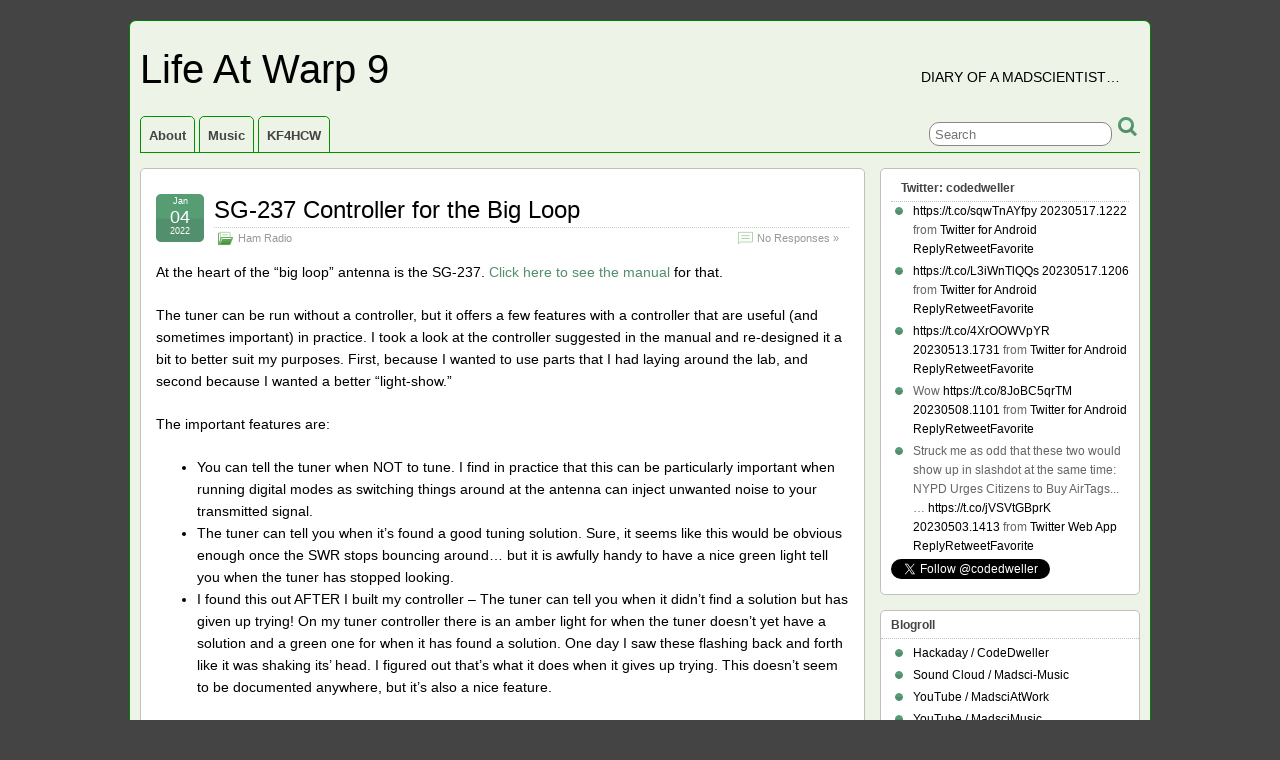

--- FILE ---
content_type: text/html; charset=UTF-8
request_url: https://www.lifeatwarp9.com/2022/01/
body_size: 30208
content:
<!DOCTYPE html>
<!--[if IE 6]> <html id="ie6" lang="en-US" xmlns:fb="https://www.facebook.com/2008/fbml" xmlns:addthis="https://www.addthis.com/help/api-spec" > <![endif]-->
<!--[if IE 7]> <html id="ie7" lang="en-US" xmlns:fb="https://www.facebook.com/2008/fbml" xmlns:addthis="https://www.addthis.com/help/api-spec" > <![endif]-->
<!--[if IE 8]> <html id="ie8" lang="en-US" xmlns:fb="https://www.facebook.com/2008/fbml" xmlns:addthis="https://www.addthis.com/help/api-spec" > <![endif]-->
<!--[if !(IE 6) | !(IE 7) | !(IE 8)]><!--> <html lang="en-US" xmlns:fb="https://www.facebook.com/2008/fbml" xmlns:addthis="https://www.addthis.com/help/api-spec" > <!--<![endif]-->

<head>
	<meta charset="UTF-8" />
	<link rel="pingback" href="https://www.lifeatwarp9.com/xmlrpc.php" />

	<!--[if lt IE 9]>
	<script src="https://www.lifeatwarp9.com/wp-content/themes/suffusion/scripts/html5.js" type="text/javascript"></script>
	<![endif]-->
<title>January 2022 &#8211; Life At Warp 9</title>
<meta name='robots' content='max-image-preview:large' />
<link rel='dns-prefetch' href='//www.lifeatwarp9.com' />
<link rel="alternate" type="application/rss+xml" title="Life At Warp 9 &raquo; Feed" href="https://www.lifeatwarp9.com/feed/" />
<link rel="alternate" type="application/rss+xml" title="Life At Warp 9 &raquo; Comments Feed" href="https://www.lifeatwarp9.com/comments/feed/" />
<style id='wp-img-auto-sizes-contain-inline-css' type='text/css'>
img:is([sizes=auto i],[sizes^="auto," i]){contain-intrinsic-size:3000px 1500px}
/*# sourceURL=wp-img-auto-sizes-contain-inline-css */
</style>
<style id='wp-emoji-styles-inline-css' type='text/css'>

	img.wp-smiley, img.emoji {
		display: inline !important;
		border: none !important;
		box-shadow: none !important;
		height: 1em !important;
		width: 1em !important;
		margin: 0 0.07em !important;
		vertical-align: -0.1em !important;
		background: none !important;
		padding: 0 !important;
	}
/*# sourceURL=wp-emoji-styles-inline-css */
</style>
<style id='wp-block-library-inline-css' type='text/css'>
:root{--wp-block-synced-color:#7a00df;--wp-block-synced-color--rgb:122,0,223;--wp-bound-block-color:var(--wp-block-synced-color);--wp-editor-canvas-background:#ddd;--wp-admin-theme-color:#007cba;--wp-admin-theme-color--rgb:0,124,186;--wp-admin-theme-color-darker-10:#006ba1;--wp-admin-theme-color-darker-10--rgb:0,107,160.5;--wp-admin-theme-color-darker-20:#005a87;--wp-admin-theme-color-darker-20--rgb:0,90,135;--wp-admin-border-width-focus:2px}@media (min-resolution:192dpi){:root{--wp-admin-border-width-focus:1.5px}}.wp-element-button{cursor:pointer}:root .has-very-light-gray-background-color{background-color:#eee}:root .has-very-dark-gray-background-color{background-color:#313131}:root .has-very-light-gray-color{color:#eee}:root .has-very-dark-gray-color{color:#313131}:root .has-vivid-green-cyan-to-vivid-cyan-blue-gradient-background{background:linear-gradient(135deg,#00d084,#0693e3)}:root .has-purple-crush-gradient-background{background:linear-gradient(135deg,#34e2e4,#4721fb 50%,#ab1dfe)}:root .has-hazy-dawn-gradient-background{background:linear-gradient(135deg,#faaca8,#dad0ec)}:root .has-subdued-olive-gradient-background{background:linear-gradient(135deg,#fafae1,#67a671)}:root .has-atomic-cream-gradient-background{background:linear-gradient(135deg,#fdd79a,#004a59)}:root .has-nightshade-gradient-background{background:linear-gradient(135deg,#330968,#31cdcf)}:root .has-midnight-gradient-background{background:linear-gradient(135deg,#020381,#2874fc)}:root{--wp--preset--font-size--normal:16px;--wp--preset--font-size--huge:42px}.has-regular-font-size{font-size:1em}.has-larger-font-size{font-size:2.625em}.has-normal-font-size{font-size:var(--wp--preset--font-size--normal)}.has-huge-font-size{font-size:var(--wp--preset--font-size--huge)}.has-text-align-center{text-align:center}.has-text-align-left{text-align:left}.has-text-align-right{text-align:right}.has-fit-text{white-space:nowrap!important}#end-resizable-editor-section{display:none}.aligncenter{clear:both}.items-justified-left{justify-content:flex-start}.items-justified-center{justify-content:center}.items-justified-right{justify-content:flex-end}.items-justified-space-between{justify-content:space-between}.screen-reader-text{border:0;clip-path:inset(50%);height:1px;margin:-1px;overflow:hidden;padding:0;position:absolute;width:1px;word-wrap:normal!important}.screen-reader-text:focus{background-color:#ddd;clip-path:none;color:#444;display:block;font-size:1em;height:auto;left:5px;line-height:normal;padding:15px 23px 14px;text-decoration:none;top:5px;width:auto;z-index:100000}html :where(.has-border-color){border-style:solid}html :where([style*=border-top-color]){border-top-style:solid}html :where([style*=border-right-color]){border-right-style:solid}html :where([style*=border-bottom-color]){border-bottom-style:solid}html :where([style*=border-left-color]){border-left-style:solid}html :where([style*=border-width]){border-style:solid}html :where([style*=border-top-width]){border-top-style:solid}html :where([style*=border-right-width]){border-right-style:solid}html :where([style*=border-bottom-width]){border-bottom-style:solid}html :where([style*=border-left-width]){border-left-style:solid}html :where(img[class*=wp-image-]){height:auto;max-width:100%}:where(figure){margin:0 0 1em}html :where(.is-position-sticky){--wp-admin--admin-bar--position-offset:var(--wp-admin--admin-bar--height,0px)}@media screen and (max-width:600px){html :where(.is-position-sticky){--wp-admin--admin-bar--position-offset:0px}}

/*# sourceURL=wp-block-library-inline-css */
</style><style id='wp-block-gallery-inline-css' type='text/css'>
.blocks-gallery-grid:not(.has-nested-images),.wp-block-gallery:not(.has-nested-images){display:flex;flex-wrap:wrap;list-style-type:none;margin:0;padding:0}.blocks-gallery-grid:not(.has-nested-images) .blocks-gallery-image,.blocks-gallery-grid:not(.has-nested-images) .blocks-gallery-item,.wp-block-gallery:not(.has-nested-images) .blocks-gallery-image,.wp-block-gallery:not(.has-nested-images) .blocks-gallery-item{display:flex;flex-direction:column;flex-grow:1;justify-content:center;margin:0 1em 1em 0;position:relative;width:calc(50% - 1em)}.blocks-gallery-grid:not(.has-nested-images) .blocks-gallery-image:nth-of-type(2n),.blocks-gallery-grid:not(.has-nested-images) .blocks-gallery-item:nth-of-type(2n),.wp-block-gallery:not(.has-nested-images) .blocks-gallery-image:nth-of-type(2n),.wp-block-gallery:not(.has-nested-images) .blocks-gallery-item:nth-of-type(2n){margin-right:0}.blocks-gallery-grid:not(.has-nested-images) .blocks-gallery-image figure,.blocks-gallery-grid:not(.has-nested-images) .blocks-gallery-item figure,.wp-block-gallery:not(.has-nested-images) .blocks-gallery-image figure,.wp-block-gallery:not(.has-nested-images) .blocks-gallery-item figure{align-items:flex-end;display:flex;height:100%;justify-content:flex-start;margin:0}.blocks-gallery-grid:not(.has-nested-images) .blocks-gallery-image img,.blocks-gallery-grid:not(.has-nested-images) .blocks-gallery-item img,.wp-block-gallery:not(.has-nested-images) .blocks-gallery-image img,.wp-block-gallery:not(.has-nested-images) .blocks-gallery-item img{display:block;height:auto;max-width:100%;width:auto}.blocks-gallery-grid:not(.has-nested-images) .blocks-gallery-image figcaption,.blocks-gallery-grid:not(.has-nested-images) .blocks-gallery-item figcaption,.wp-block-gallery:not(.has-nested-images) .blocks-gallery-image figcaption,.wp-block-gallery:not(.has-nested-images) .blocks-gallery-item figcaption{background:linear-gradient(0deg,#000000b3,#0000004d 70%,#0000);bottom:0;box-sizing:border-box;color:#fff;font-size:.8em;margin:0;max-height:100%;overflow:auto;padding:3em .77em .7em;position:absolute;text-align:center;width:100%;z-index:2}.blocks-gallery-grid:not(.has-nested-images) .blocks-gallery-image figcaption img,.blocks-gallery-grid:not(.has-nested-images) .blocks-gallery-item figcaption img,.wp-block-gallery:not(.has-nested-images) .blocks-gallery-image figcaption img,.wp-block-gallery:not(.has-nested-images) .blocks-gallery-item figcaption img{display:inline}.blocks-gallery-grid:not(.has-nested-images) figcaption,.wp-block-gallery:not(.has-nested-images) figcaption{flex-grow:1}.blocks-gallery-grid:not(.has-nested-images).is-cropped .blocks-gallery-image a,.blocks-gallery-grid:not(.has-nested-images).is-cropped .blocks-gallery-image img,.blocks-gallery-grid:not(.has-nested-images).is-cropped .blocks-gallery-item a,.blocks-gallery-grid:not(.has-nested-images).is-cropped .blocks-gallery-item img,.wp-block-gallery:not(.has-nested-images).is-cropped .blocks-gallery-image a,.wp-block-gallery:not(.has-nested-images).is-cropped .blocks-gallery-image img,.wp-block-gallery:not(.has-nested-images).is-cropped .blocks-gallery-item a,.wp-block-gallery:not(.has-nested-images).is-cropped .blocks-gallery-item img{flex:1;height:100%;object-fit:cover;width:100%}.blocks-gallery-grid:not(.has-nested-images).columns-1 .blocks-gallery-image,.blocks-gallery-grid:not(.has-nested-images).columns-1 .blocks-gallery-item,.wp-block-gallery:not(.has-nested-images).columns-1 .blocks-gallery-image,.wp-block-gallery:not(.has-nested-images).columns-1 .blocks-gallery-item{margin-right:0;width:100%}@media (min-width:600px){.blocks-gallery-grid:not(.has-nested-images).columns-3 .blocks-gallery-image,.blocks-gallery-grid:not(.has-nested-images).columns-3 .blocks-gallery-item,.wp-block-gallery:not(.has-nested-images).columns-3 .blocks-gallery-image,.wp-block-gallery:not(.has-nested-images).columns-3 .blocks-gallery-item{margin-right:1em;width:calc(33.33333% - .66667em)}.blocks-gallery-grid:not(.has-nested-images).columns-4 .blocks-gallery-image,.blocks-gallery-grid:not(.has-nested-images).columns-4 .blocks-gallery-item,.wp-block-gallery:not(.has-nested-images).columns-4 .blocks-gallery-image,.wp-block-gallery:not(.has-nested-images).columns-4 .blocks-gallery-item{margin-right:1em;width:calc(25% - .75em)}.blocks-gallery-grid:not(.has-nested-images).columns-5 .blocks-gallery-image,.blocks-gallery-grid:not(.has-nested-images).columns-5 .blocks-gallery-item,.wp-block-gallery:not(.has-nested-images).columns-5 .blocks-gallery-image,.wp-block-gallery:not(.has-nested-images).columns-5 .blocks-gallery-item{margin-right:1em;width:calc(20% - .8em)}.blocks-gallery-grid:not(.has-nested-images).columns-6 .blocks-gallery-image,.blocks-gallery-grid:not(.has-nested-images).columns-6 .blocks-gallery-item,.wp-block-gallery:not(.has-nested-images).columns-6 .blocks-gallery-image,.wp-block-gallery:not(.has-nested-images).columns-6 .blocks-gallery-item{margin-right:1em;width:calc(16.66667% - .83333em)}.blocks-gallery-grid:not(.has-nested-images).columns-7 .blocks-gallery-image,.blocks-gallery-grid:not(.has-nested-images).columns-7 .blocks-gallery-item,.wp-block-gallery:not(.has-nested-images).columns-7 .blocks-gallery-image,.wp-block-gallery:not(.has-nested-images).columns-7 .blocks-gallery-item{margin-right:1em;width:calc(14.28571% - .85714em)}.blocks-gallery-grid:not(.has-nested-images).columns-8 .blocks-gallery-image,.blocks-gallery-grid:not(.has-nested-images).columns-8 .blocks-gallery-item,.wp-block-gallery:not(.has-nested-images).columns-8 .blocks-gallery-image,.wp-block-gallery:not(.has-nested-images).columns-8 .blocks-gallery-item{margin-right:1em;width:calc(12.5% - .875em)}.blocks-gallery-grid:not(.has-nested-images).columns-1 .blocks-gallery-image:nth-of-type(1n),.blocks-gallery-grid:not(.has-nested-images).columns-1 .blocks-gallery-item:nth-of-type(1n),.blocks-gallery-grid:not(.has-nested-images).columns-2 .blocks-gallery-image:nth-of-type(2n),.blocks-gallery-grid:not(.has-nested-images).columns-2 .blocks-gallery-item:nth-of-type(2n),.blocks-gallery-grid:not(.has-nested-images).columns-3 .blocks-gallery-image:nth-of-type(3n),.blocks-gallery-grid:not(.has-nested-images).columns-3 .blocks-gallery-item:nth-of-type(3n),.blocks-gallery-grid:not(.has-nested-images).columns-4 .blocks-gallery-image:nth-of-type(4n),.blocks-gallery-grid:not(.has-nested-images).columns-4 .blocks-gallery-item:nth-of-type(4n),.blocks-gallery-grid:not(.has-nested-images).columns-5 .blocks-gallery-image:nth-of-type(5n),.blocks-gallery-grid:not(.has-nested-images).columns-5 .blocks-gallery-item:nth-of-type(5n),.blocks-gallery-grid:not(.has-nested-images).columns-6 .blocks-gallery-image:nth-of-type(6n),.blocks-gallery-grid:not(.has-nested-images).columns-6 .blocks-gallery-item:nth-of-type(6n),.blocks-gallery-grid:not(.has-nested-images).columns-7 .blocks-gallery-image:nth-of-type(7n),.blocks-gallery-grid:not(.has-nested-images).columns-7 .blocks-gallery-item:nth-of-type(7n),.blocks-gallery-grid:not(.has-nested-images).columns-8 .blocks-gallery-image:nth-of-type(8n),.blocks-gallery-grid:not(.has-nested-images).columns-8 .blocks-gallery-item:nth-of-type(8n),.wp-block-gallery:not(.has-nested-images).columns-1 .blocks-gallery-image:nth-of-type(1n),.wp-block-gallery:not(.has-nested-images).columns-1 .blocks-gallery-item:nth-of-type(1n),.wp-block-gallery:not(.has-nested-images).columns-2 .blocks-gallery-image:nth-of-type(2n),.wp-block-gallery:not(.has-nested-images).columns-2 .blocks-gallery-item:nth-of-type(2n),.wp-block-gallery:not(.has-nested-images).columns-3 .blocks-gallery-image:nth-of-type(3n),.wp-block-gallery:not(.has-nested-images).columns-3 .blocks-gallery-item:nth-of-type(3n),.wp-block-gallery:not(.has-nested-images).columns-4 .blocks-gallery-image:nth-of-type(4n),.wp-block-gallery:not(.has-nested-images).columns-4 .blocks-gallery-item:nth-of-type(4n),.wp-block-gallery:not(.has-nested-images).columns-5 .blocks-gallery-image:nth-of-type(5n),.wp-block-gallery:not(.has-nested-images).columns-5 .blocks-gallery-item:nth-of-type(5n),.wp-block-gallery:not(.has-nested-images).columns-6 .blocks-gallery-image:nth-of-type(6n),.wp-block-gallery:not(.has-nested-images).columns-6 .blocks-gallery-item:nth-of-type(6n),.wp-block-gallery:not(.has-nested-images).columns-7 .blocks-gallery-image:nth-of-type(7n),.wp-block-gallery:not(.has-nested-images).columns-7 .blocks-gallery-item:nth-of-type(7n),.wp-block-gallery:not(.has-nested-images).columns-8 .blocks-gallery-image:nth-of-type(8n),.wp-block-gallery:not(.has-nested-images).columns-8 .blocks-gallery-item:nth-of-type(8n){margin-right:0}}.blocks-gallery-grid:not(.has-nested-images) .blocks-gallery-image:last-child,.blocks-gallery-grid:not(.has-nested-images) .blocks-gallery-item:last-child,.wp-block-gallery:not(.has-nested-images) .blocks-gallery-image:last-child,.wp-block-gallery:not(.has-nested-images) .blocks-gallery-item:last-child{margin-right:0}.blocks-gallery-grid:not(.has-nested-images).alignleft,.blocks-gallery-grid:not(.has-nested-images).alignright,.wp-block-gallery:not(.has-nested-images).alignleft,.wp-block-gallery:not(.has-nested-images).alignright{max-width:420px;width:100%}.blocks-gallery-grid:not(.has-nested-images).aligncenter .blocks-gallery-item figure,.wp-block-gallery:not(.has-nested-images).aligncenter .blocks-gallery-item figure{justify-content:center}.wp-block-gallery:not(.is-cropped) .blocks-gallery-item{align-self:flex-start}figure.wp-block-gallery.has-nested-images{align-items:normal}.wp-block-gallery.has-nested-images figure.wp-block-image:not(#individual-image){margin:0;width:calc(50% - var(--wp--style--unstable-gallery-gap, 16px)/2)}.wp-block-gallery.has-nested-images figure.wp-block-image{box-sizing:border-box;display:flex;flex-direction:column;flex-grow:1;justify-content:center;max-width:100%;position:relative}.wp-block-gallery.has-nested-images figure.wp-block-image>a,.wp-block-gallery.has-nested-images figure.wp-block-image>div{flex-direction:column;flex-grow:1;margin:0}.wp-block-gallery.has-nested-images figure.wp-block-image img{display:block;height:auto;max-width:100%!important;width:auto}.wp-block-gallery.has-nested-images figure.wp-block-image figcaption,.wp-block-gallery.has-nested-images figure.wp-block-image:has(figcaption):before{bottom:0;left:0;max-height:100%;position:absolute;right:0}.wp-block-gallery.has-nested-images figure.wp-block-image:has(figcaption):before{backdrop-filter:blur(3px);content:"";height:100%;-webkit-mask-image:linear-gradient(0deg,#000 20%,#0000);mask-image:linear-gradient(0deg,#000 20%,#0000);max-height:40%;pointer-events:none}.wp-block-gallery.has-nested-images figure.wp-block-image figcaption{box-sizing:border-box;color:#fff;font-size:13px;margin:0;overflow:auto;padding:1em;text-align:center;text-shadow:0 0 1.5px #000}.wp-block-gallery.has-nested-images figure.wp-block-image figcaption::-webkit-scrollbar{height:12px;width:12px}.wp-block-gallery.has-nested-images figure.wp-block-image figcaption::-webkit-scrollbar-track{background-color:initial}.wp-block-gallery.has-nested-images figure.wp-block-image figcaption::-webkit-scrollbar-thumb{background-clip:padding-box;background-color:initial;border:3px solid #0000;border-radius:8px}.wp-block-gallery.has-nested-images figure.wp-block-image figcaption:focus-within::-webkit-scrollbar-thumb,.wp-block-gallery.has-nested-images figure.wp-block-image figcaption:focus::-webkit-scrollbar-thumb,.wp-block-gallery.has-nested-images figure.wp-block-image figcaption:hover::-webkit-scrollbar-thumb{background-color:#fffc}.wp-block-gallery.has-nested-images figure.wp-block-image figcaption{scrollbar-color:#0000 #0000;scrollbar-gutter:stable both-edges;scrollbar-width:thin}.wp-block-gallery.has-nested-images figure.wp-block-image figcaption:focus,.wp-block-gallery.has-nested-images figure.wp-block-image figcaption:focus-within,.wp-block-gallery.has-nested-images figure.wp-block-image figcaption:hover{scrollbar-color:#fffc #0000}.wp-block-gallery.has-nested-images figure.wp-block-image figcaption{will-change:transform}@media (hover:none){.wp-block-gallery.has-nested-images figure.wp-block-image figcaption{scrollbar-color:#fffc #0000}}.wp-block-gallery.has-nested-images figure.wp-block-image figcaption{background:linear-gradient(0deg,#0006,#0000)}.wp-block-gallery.has-nested-images figure.wp-block-image figcaption img{display:inline}.wp-block-gallery.has-nested-images figure.wp-block-image figcaption a{color:inherit}.wp-block-gallery.has-nested-images figure.wp-block-image.has-custom-border img{box-sizing:border-box}.wp-block-gallery.has-nested-images figure.wp-block-image.has-custom-border>a,.wp-block-gallery.has-nested-images figure.wp-block-image.has-custom-border>div,.wp-block-gallery.has-nested-images figure.wp-block-image.is-style-rounded>a,.wp-block-gallery.has-nested-images figure.wp-block-image.is-style-rounded>div{flex:1 1 auto}.wp-block-gallery.has-nested-images figure.wp-block-image.has-custom-border figcaption,.wp-block-gallery.has-nested-images figure.wp-block-image.is-style-rounded figcaption{background:none;color:inherit;flex:initial;margin:0;padding:10px 10px 9px;position:relative;text-shadow:none}.wp-block-gallery.has-nested-images figure.wp-block-image.has-custom-border:before,.wp-block-gallery.has-nested-images figure.wp-block-image.is-style-rounded:before{content:none}.wp-block-gallery.has-nested-images figcaption{flex-basis:100%;flex-grow:1;text-align:center}.wp-block-gallery.has-nested-images:not(.is-cropped) figure.wp-block-image:not(#individual-image){margin-bottom:auto;margin-top:0}.wp-block-gallery.has-nested-images.is-cropped figure.wp-block-image:not(#individual-image){align-self:inherit}.wp-block-gallery.has-nested-images.is-cropped figure.wp-block-image:not(#individual-image)>a,.wp-block-gallery.has-nested-images.is-cropped figure.wp-block-image:not(#individual-image)>div:not(.components-drop-zone){display:flex}.wp-block-gallery.has-nested-images.is-cropped figure.wp-block-image:not(#individual-image) a,.wp-block-gallery.has-nested-images.is-cropped figure.wp-block-image:not(#individual-image) img{flex:1 0 0%;height:100%;object-fit:cover;width:100%}.wp-block-gallery.has-nested-images.columns-1 figure.wp-block-image:not(#individual-image){width:100%}@media (min-width:600px){.wp-block-gallery.has-nested-images.columns-3 figure.wp-block-image:not(#individual-image){width:calc(33.33333% - var(--wp--style--unstable-gallery-gap, 16px)*.66667)}.wp-block-gallery.has-nested-images.columns-4 figure.wp-block-image:not(#individual-image){width:calc(25% - var(--wp--style--unstable-gallery-gap, 16px)*.75)}.wp-block-gallery.has-nested-images.columns-5 figure.wp-block-image:not(#individual-image){width:calc(20% - var(--wp--style--unstable-gallery-gap, 16px)*.8)}.wp-block-gallery.has-nested-images.columns-6 figure.wp-block-image:not(#individual-image){width:calc(16.66667% - var(--wp--style--unstable-gallery-gap, 16px)*.83333)}.wp-block-gallery.has-nested-images.columns-7 figure.wp-block-image:not(#individual-image){width:calc(14.28571% - var(--wp--style--unstable-gallery-gap, 16px)*.85714)}.wp-block-gallery.has-nested-images.columns-8 figure.wp-block-image:not(#individual-image){width:calc(12.5% - var(--wp--style--unstable-gallery-gap, 16px)*.875)}.wp-block-gallery.has-nested-images.columns-default figure.wp-block-image:not(#individual-image){width:calc(33.33% - var(--wp--style--unstable-gallery-gap, 16px)*.66667)}.wp-block-gallery.has-nested-images.columns-default figure.wp-block-image:not(#individual-image):first-child:nth-last-child(2),.wp-block-gallery.has-nested-images.columns-default figure.wp-block-image:not(#individual-image):first-child:nth-last-child(2)~figure.wp-block-image:not(#individual-image){width:calc(50% - var(--wp--style--unstable-gallery-gap, 16px)*.5)}.wp-block-gallery.has-nested-images.columns-default figure.wp-block-image:not(#individual-image):first-child:last-child{width:100%}}.wp-block-gallery.has-nested-images.alignleft,.wp-block-gallery.has-nested-images.alignright{max-width:420px;width:100%}.wp-block-gallery.has-nested-images.aligncenter{justify-content:center}
/*# sourceURL=https://www.lifeatwarp9.com/wp-includes/blocks/gallery/style.min.css */
</style>
<style id='wp-block-image-inline-css' type='text/css'>
.wp-block-image>a,.wp-block-image>figure>a{display:inline-block}.wp-block-image img{box-sizing:border-box;height:auto;max-width:100%;vertical-align:bottom}@media not (prefers-reduced-motion){.wp-block-image img.hide{visibility:hidden}.wp-block-image img.show{animation:show-content-image .4s}}.wp-block-image[style*=border-radius] img,.wp-block-image[style*=border-radius]>a{border-radius:inherit}.wp-block-image.has-custom-border img{box-sizing:border-box}.wp-block-image.aligncenter{text-align:center}.wp-block-image.alignfull>a,.wp-block-image.alignwide>a{width:100%}.wp-block-image.alignfull img,.wp-block-image.alignwide img{height:auto;width:100%}.wp-block-image .aligncenter,.wp-block-image .alignleft,.wp-block-image .alignright,.wp-block-image.aligncenter,.wp-block-image.alignleft,.wp-block-image.alignright{display:table}.wp-block-image .aligncenter>figcaption,.wp-block-image .alignleft>figcaption,.wp-block-image .alignright>figcaption,.wp-block-image.aligncenter>figcaption,.wp-block-image.alignleft>figcaption,.wp-block-image.alignright>figcaption{caption-side:bottom;display:table-caption}.wp-block-image .alignleft{float:left;margin:.5em 1em .5em 0}.wp-block-image .alignright{float:right;margin:.5em 0 .5em 1em}.wp-block-image .aligncenter{margin-left:auto;margin-right:auto}.wp-block-image :where(figcaption){margin-bottom:1em;margin-top:.5em}.wp-block-image.is-style-circle-mask img{border-radius:9999px}@supports ((-webkit-mask-image:none) or (mask-image:none)) or (-webkit-mask-image:none){.wp-block-image.is-style-circle-mask img{border-radius:0;-webkit-mask-image:url('data:image/svg+xml;utf8,<svg viewBox="0 0 100 100" xmlns="http://www.w3.org/2000/svg"><circle cx="50" cy="50" r="50"/></svg>');mask-image:url('data:image/svg+xml;utf8,<svg viewBox="0 0 100 100" xmlns="http://www.w3.org/2000/svg"><circle cx="50" cy="50" r="50"/></svg>');mask-mode:alpha;-webkit-mask-position:center;mask-position:center;-webkit-mask-repeat:no-repeat;mask-repeat:no-repeat;-webkit-mask-size:contain;mask-size:contain}}:root :where(.wp-block-image.is-style-rounded img,.wp-block-image .is-style-rounded img){border-radius:9999px}.wp-block-image figure{margin:0}.wp-lightbox-container{display:flex;flex-direction:column;position:relative}.wp-lightbox-container img{cursor:zoom-in}.wp-lightbox-container img:hover+button{opacity:1}.wp-lightbox-container button{align-items:center;backdrop-filter:blur(16px) saturate(180%);background-color:#5a5a5a40;border:none;border-radius:4px;cursor:zoom-in;display:flex;height:20px;justify-content:center;opacity:0;padding:0;position:absolute;right:16px;text-align:center;top:16px;width:20px;z-index:100}@media not (prefers-reduced-motion){.wp-lightbox-container button{transition:opacity .2s ease}}.wp-lightbox-container button:focus-visible{outline:3px auto #5a5a5a40;outline:3px auto -webkit-focus-ring-color;outline-offset:3px}.wp-lightbox-container button:hover{cursor:pointer;opacity:1}.wp-lightbox-container button:focus{opacity:1}.wp-lightbox-container button:focus,.wp-lightbox-container button:hover,.wp-lightbox-container button:not(:hover):not(:active):not(.has-background){background-color:#5a5a5a40;border:none}.wp-lightbox-overlay{box-sizing:border-box;cursor:zoom-out;height:100vh;left:0;overflow:hidden;position:fixed;top:0;visibility:hidden;width:100%;z-index:100000}.wp-lightbox-overlay .close-button{align-items:center;cursor:pointer;display:flex;justify-content:center;min-height:40px;min-width:40px;padding:0;position:absolute;right:calc(env(safe-area-inset-right) + 16px);top:calc(env(safe-area-inset-top) + 16px);z-index:5000000}.wp-lightbox-overlay .close-button:focus,.wp-lightbox-overlay .close-button:hover,.wp-lightbox-overlay .close-button:not(:hover):not(:active):not(.has-background){background:none;border:none}.wp-lightbox-overlay .lightbox-image-container{height:var(--wp--lightbox-container-height);left:50%;overflow:hidden;position:absolute;top:50%;transform:translate(-50%,-50%);transform-origin:top left;width:var(--wp--lightbox-container-width);z-index:9999999999}.wp-lightbox-overlay .wp-block-image{align-items:center;box-sizing:border-box;display:flex;height:100%;justify-content:center;margin:0;position:relative;transform-origin:0 0;width:100%;z-index:3000000}.wp-lightbox-overlay .wp-block-image img{height:var(--wp--lightbox-image-height);min-height:var(--wp--lightbox-image-height);min-width:var(--wp--lightbox-image-width);width:var(--wp--lightbox-image-width)}.wp-lightbox-overlay .wp-block-image figcaption{display:none}.wp-lightbox-overlay button{background:none;border:none}.wp-lightbox-overlay .scrim{background-color:#fff;height:100%;opacity:.9;position:absolute;width:100%;z-index:2000000}.wp-lightbox-overlay.active{visibility:visible}@media not (prefers-reduced-motion){.wp-lightbox-overlay.active{animation:turn-on-visibility .25s both}.wp-lightbox-overlay.active img{animation:turn-on-visibility .35s both}.wp-lightbox-overlay.show-closing-animation:not(.active){animation:turn-off-visibility .35s both}.wp-lightbox-overlay.show-closing-animation:not(.active) img{animation:turn-off-visibility .25s both}.wp-lightbox-overlay.zoom.active{animation:none;opacity:1;visibility:visible}.wp-lightbox-overlay.zoom.active .lightbox-image-container{animation:lightbox-zoom-in .4s}.wp-lightbox-overlay.zoom.active .lightbox-image-container img{animation:none}.wp-lightbox-overlay.zoom.active .scrim{animation:turn-on-visibility .4s forwards}.wp-lightbox-overlay.zoom.show-closing-animation:not(.active){animation:none}.wp-lightbox-overlay.zoom.show-closing-animation:not(.active) .lightbox-image-container{animation:lightbox-zoom-out .4s}.wp-lightbox-overlay.zoom.show-closing-animation:not(.active) .lightbox-image-container img{animation:none}.wp-lightbox-overlay.zoom.show-closing-animation:not(.active) .scrim{animation:turn-off-visibility .4s forwards}}@keyframes show-content-image{0%{visibility:hidden}99%{visibility:hidden}to{visibility:visible}}@keyframes turn-on-visibility{0%{opacity:0}to{opacity:1}}@keyframes turn-off-visibility{0%{opacity:1;visibility:visible}99%{opacity:0;visibility:visible}to{opacity:0;visibility:hidden}}@keyframes lightbox-zoom-in{0%{transform:translate(calc((-100vw + var(--wp--lightbox-scrollbar-width))/2 + var(--wp--lightbox-initial-left-position)),calc(-50vh + var(--wp--lightbox-initial-top-position))) scale(var(--wp--lightbox-scale))}to{transform:translate(-50%,-50%) scale(1)}}@keyframes lightbox-zoom-out{0%{transform:translate(-50%,-50%) scale(1);visibility:visible}99%{visibility:visible}to{transform:translate(calc((-100vw + var(--wp--lightbox-scrollbar-width))/2 + var(--wp--lightbox-initial-left-position)),calc(-50vh + var(--wp--lightbox-initial-top-position))) scale(var(--wp--lightbox-scale));visibility:hidden}}
/*# sourceURL=https://www.lifeatwarp9.com/wp-includes/blocks/image/style.min.css */
</style>
<style id='wp-block-list-inline-css' type='text/css'>
ol,ul{box-sizing:border-box}:root :where(.wp-block-list.has-background){padding:1.25em 2.375em}
/*# sourceURL=https://www.lifeatwarp9.com/wp-includes/blocks/list/style.min.css */
</style>
<style id='wp-block-columns-inline-css' type='text/css'>
.wp-block-columns{box-sizing:border-box;display:flex;flex-wrap:wrap!important}@media (min-width:782px){.wp-block-columns{flex-wrap:nowrap!important}}.wp-block-columns{align-items:normal!important}.wp-block-columns.are-vertically-aligned-top{align-items:flex-start}.wp-block-columns.are-vertically-aligned-center{align-items:center}.wp-block-columns.are-vertically-aligned-bottom{align-items:flex-end}@media (max-width:781px){.wp-block-columns:not(.is-not-stacked-on-mobile)>.wp-block-column{flex-basis:100%!important}}@media (min-width:782px){.wp-block-columns:not(.is-not-stacked-on-mobile)>.wp-block-column{flex-basis:0;flex-grow:1}.wp-block-columns:not(.is-not-stacked-on-mobile)>.wp-block-column[style*=flex-basis]{flex-grow:0}}.wp-block-columns.is-not-stacked-on-mobile{flex-wrap:nowrap!important}.wp-block-columns.is-not-stacked-on-mobile>.wp-block-column{flex-basis:0;flex-grow:1}.wp-block-columns.is-not-stacked-on-mobile>.wp-block-column[style*=flex-basis]{flex-grow:0}:where(.wp-block-columns){margin-bottom:1.75em}:where(.wp-block-columns.has-background){padding:1.25em 2.375em}.wp-block-column{flex-grow:1;min-width:0;overflow-wrap:break-word;word-break:break-word}.wp-block-column.is-vertically-aligned-top{align-self:flex-start}.wp-block-column.is-vertically-aligned-center{align-self:center}.wp-block-column.is-vertically-aligned-bottom{align-self:flex-end}.wp-block-column.is-vertically-aligned-stretch{align-self:stretch}.wp-block-column.is-vertically-aligned-bottom,.wp-block-column.is-vertically-aligned-center,.wp-block-column.is-vertically-aligned-top{width:100%}
/*# sourceURL=https://www.lifeatwarp9.com/wp-includes/blocks/columns/style.min.css */
</style>
<style id='wp-block-group-inline-css' type='text/css'>
.wp-block-group{box-sizing:border-box}:where(.wp-block-group.wp-block-group-is-layout-constrained){position:relative}
/*# sourceURL=https://www.lifeatwarp9.com/wp-includes/blocks/group/style.min.css */
</style>
<style id='wp-block-paragraph-inline-css' type='text/css'>
.is-small-text{font-size:.875em}.is-regular-text{font-size:1em}.is-large-text{font-size:2.25em}.is-larger-text{font-size:3em}.has-drop-cap:not(:focus):first-letter{float:left;font-size:8.4em;font-style:normal;font-weight:100;line-height:.68;margin:.05em .1em 0 0;text-transform:uppercase}body.rtl .has-drop-cap:not(:focus):first-letter{float:none;margin-left:.1em}p.has-drop-cap.has-background{overflow:hidden}:root :where(p.has-background){padding:1.25em 2.375em}:where(p.has-text-color:not(.has-link-color)) a{color:inherit}p.has-text-align-left[style*="writing-mode:vertical-lr"],p.has-text-align-right[style*="writing-mode:vertical-rl"]{rotate:180deg}
/*# sourceURL=https://www.lifeatwarp9.com/wp-includes/blocks/paragraph/style.min.css */
</style>
<style id='global-styles-inline-css' type='text/css'>
:root{--wp--preset--aspect-ratio--square: 1;--wp--preset--aspect-ratio--4-3: 4/3;--wp--preset--aspect-ratio--3-4: 3/4;--wp--preset--aspect-ratio--3-2: 3/2;--wp--preset--aspect-ratio--2-3: 2/3;--wp--preset--aspect-ratio--16-9: 16/9;--wp--preset--aspect-ratio--9-16: 9/16;--wp--preset--color--black: #000000;--wp--preset--color--cyan-bluish-gray: #abb8c3;--wp--preset--color--white: #ffffff;--wp--preset--color--pale-pink: #f78da7;--wp--preset--color--vivid-red: #cf2e2e;--wp--preset--color--luminous-vivid-orange: #ff6900;--wp--preset--color--luminous-vivid-amber: #fcb900;--wp--preset--color--light-green-cyan: #7bdcb5;--wp--preset--color--vivid-green-cyan: #00d084;--wp--preset--color--pale-cyan-blue: #8ed1fc;--wp--preset--color--vivid-cyan-blue: #0693e3;--wp--preset--color--vivid-purple: #9b51e0;--wp--preset--gradient--vivid-cyan-blue-to-vivid-purple: linear-gradient(135deg,rgb(6,147,227) 0%,rgb(155,81,224) 100%);--wp--preset--gradient--light-green-cyan-to-vivid-green-cyan: linear-gradient(135deg,rgb(122,220,180) 0%,rgb(0,208,130) 100%);--wp--preset--gradient--luminous-vivid-amber-to-luminous-vivid-orange: linear-gradient(135deg,rgb(252,185,0) 0%,rgb(255,105,0) 100%);--wp--preset--gradient--luminous-vivid-orange-to-vivid-red: linear-gradient(135deg,rgb(255,105,0) 0%,rgb(207,46,46) 100%);--wp--preset--gradient--very-light-gray-to-cyan-bluish-gray: linear-gradient(135deg,rgb(238,238,238) 0%,rgb(169,184,195) 100%);--wp--preset--gradient--cool-to-warm-spectrum: linear-gradient(135deg,rgb(74,234,220) 0%,rgb(151,120,209) 20%,rgb(207,42,186) 40%,rgb(238,44,130) 60%,rgb(251,105,98) 80%,rgb(254,248,76) 100%);--wp--preset--gradient--blush-light-purple: linear-gradient(135deg,rgb(255,206,236) 0%,rgb(152,150,240) 100%);--wp--preset--gradient--blush-bordeaux: linear-gradient(135deg,rgb(254,205,165) 0%,rgb(254,45,45) 50%,rgb(107,0,62) 100%);--wp--preset--gradient--luminous-dusk: linear-gradient(135deg,rgb(255,203,112) 0%,rgb(199,81,192) 50%,rgb(65,88,208) 100%);--wp--preset--gradient--pale-ocean: linear-gradient(135deg,rgb(255,245,203) 0%,rgb(182,227,212) 50%,rgb(51,167,181) 100%);--wp--preset--gradient--electric-grass: linear-gradient(135deg,rgb(202,248,128) 0%,rgb(113,206,126) 100%);--wp--preset--gradient--midnight: linear-gradient(135deg,rgb(2,3,129) 0%,rgb(40,116,252) 100%);--wp--preset--font-size--small: 13px;--wp--preset--font-size--medium: 20px;--wp--preset--font-size--large: 36px;--wp--preset--font-size--x-large: 42px;--wp--preset--spacing--20: 0.44rem;--wp--preset--spacing--30: 0.67rem;--wp--preset--spacing--40: 1rem;--wp--preset--spacing--50: 1.5rem;--wp--preset--spacing--60: 2.25rem;--wp--preset--spacing--70: 3.38rem;--wp--preset--spacing--80: 5.06rem;--wp--preset--shadow--natural: 6px 6px 9px rgba(0, 0, 0, 0.2);--wp--preset--shadow--deep: 12px 12px 50px rgba(0, 0, 0, 0.4);--wp--preset--shadow--sharp: 6px 6px 0px rgba(0, 0, 0, 0.2);--wp--preset--shadow--outlined: 6px 6px 0px -3px rgb(255, 255, 255), 6px 6px rgb(0, 0, 0);--wp--preset--shadow--crisp: 6px 6px 0px rgb(0, 0, 0);}:where(.is-layout-flex){gap: 0.5em;}:where(.is-layout-grid){gap: 0.5em;}body .is-layout-flex{display: flex;}.is-layout-flex{flex-wrap: wrap;align-items: center;}.is-layout-flex > :is(*, div){margin: 0;}body .is-layout-grid{display: grid;}.is-layout-grid > :is(*, div){margin: 0;}:where(.wp-block-columns.is-layout-flex){gap: 2em;}:where(.wp-block-columns.is-layout-grid){gap: 2em;}:where(.wp-block-post-template.is-layout-flex){gap: 1.25em;}:where(.wp-block-post-template.is-layout-grid){gap: 1.25em;}.has-black-color{color: var(--wp--preset--color--black) !important;}.has-cyan-bluish-gray-color{color: var(--wp--preset--color--cyan-bluish-gray) !important;}.has-white-color{color: var(--wp--preset--color--white) !important;}.has-pale-pink-color{color: var(--wp--preset--color--pale-pink) !important;}.has-vivid-red-color{color: var(--wp--preset--color--vivid-red) !important;}.has-luminous-vivid-orange-color{color: var(--wp--preset--color--luminous-vivid-orange) !important;}.has-luminous-vivid-amber-color{color: var(--wp--preset--color--luminous-vivid-amber) !important;}.has-light-green-cyan-color{color: var(--wp--preset--color--light-green-cyan) !important;}.has-vivid-green-cyan-color{color: var(--wp--preset--color--vivid-green-cyan) !important;}.has-pale-cyan-blue-color{color: var(--wp--preset--color--pale-cyan-blue) !important;}.has-vivid-cyan-blue-color{color: var(--wp--preset--color--vivid-cyan-blue) !important;}.has-vivid-purple-color{color: var(--wp--preset--color--vivid-purple) !important;}.has-black-background-color{background-color: var(--wp--preset--color--black) !important;}.has-cyan-bluish-gray-background-color{background-color: var(--wp--preset--color--cyan-bluish-gray) !important;}.has-white-background-color{background-color: var(--wp--preset--color--white) !important;}.has-pale-pink-background-color{background-color: var(--wp--preset--color--pale-pink) !important;}.has-vivid-red-background-color{background-color: var(--wp--preset--color--vivid-red) !important;}.has-luminous-vivid-orange-background-color{background-color: var(--wp--preset--color--luminous-vivid-orange) !important;}.has-luminous-vivid-amber-background-color{background-color: var(--wp--preset--color--luminous-vivid-amber) !important;}.has-light-green-cyan-background-color{background-color: var(--wp--preset--color--light-green-cyan) !important;}.has-vivid-green-cyan-background-color{background-color: var(--wp--preset--color--vivid-green-cyan) !important;}.has-pale-cyan-blue-background-color{background-color: var(--wp--preset--color--pale-cyan-blue) !important;}.has-vivid-cyan-blue-background-color{background-color: var(--wp--preset--color--vivid-cyan-blue) !important;}.has-vivid-purple-background-color{background-color: var(--wp--preset--color--vivid-purple) !important;}.has-black-border-color{border-color: var(--wp--preset--color--black) !important;}.has-cyan-bluish-gray-border-color{border-color: var(--wp--preset--color--cyan-bluish-gray) !important;}.has-white-border-color{border-color: var(--wp--preset--color--white) !important;}.has-pale-pink-border-color{border-color: var(--wp--preset--color--pale-pink) !important;}.has-vivid-red-border-color{border-color: var(--wp--preset--color--vivid-red) !important;}.has-luminous-vivid-orange-border-color{border-color: var(--wp--preset--color--luminous-vivid-orange) !important;}.has-luminous-vivid-amber-border-color{border-color: var(--wp--preset--color--luminous-vivid-amber) !important;}.has-light-green-cyan-border-color{border-color: var(--wp--preset--color--light-green-cyan) !important;}.has-vivid-green-cyan-border-color{border-color: var(--wp--preset--color--vivid-green-cyan) !important;}.has-pale-cyan-blue-border-color{border-color: var(--wp--preset--color--pale-cyan-blue) !important;}.has-vivid-cyan-blue-border-color{border-color: var(--wp--preset--color--vivid-cyan-blue) !important;}.has-vivid-purple-border-color{border-color: var(--wp--preset--color--vivid-purple) !important;}.has-vivid-cyan-blue-to-vivid-purple-gradient-background{background: var(--wp--preset--gradient--vivid-cyan-blue-to-vivid-purple) !important;}.has-light-green-cyan-to-vivid-green-cyan-gradient-background{background: var(--wp--preset--gradient--light-green-cyan-to-vivid-green-cyan) !important;}.has-luminous-vivid-amber-to-luminous-vivid-orange-gradient-background{background: var(--wp--preset--gradient--luminous-vivid-amber-to-luminous-vivid-orange) !important;}.has-luminous-vivid-orange-to-vivid-red-gradient-background{background: var(--wp--preset--gradient--luminous-vivid-orange-to-vivid-red) !important;}.has-very-light-gray-to-cyan-bluish-gray-gradient-background{background: var(--wp--preset--gradient--very-light-gray-to-cyan-bluish-gray) !important;}.has-cool-to-warm-spectrum-gradient-background{background: var(--wp--preset--gradient--cool-to-warm-spectrum) !important;}.has-blush-light-purple-gradient-background{background: var(--wp--preset--gradient--blush-light-purple) !important;}.has-blush-bordeaux-gradient-background{background: var(--wp--preset--gradient--blush-bordeaux) !important;}.has-luminous-dusk-gradient-background{background: var(--wp--preset--gradient--luminous-dusk) !important;}.has-pale-ocean-gradient-background{background: var(--wp--preset--gradient--pale-ocean) !important;}.has-electric-grass-gradient-background{background: var(--wp--preset--gradient--electric-grass) !important;}.has-midnight-gradient-background{background: var(--wp--preset--gradient--midnight) !important;}.has-small-font-size{font-size: var(--wp--preset--font-size--small) !important;}.has-medium-font-size{font-size: var(--wp--preset--font-size--medium) !important;}.has-large-font-size{font-size: var(--wp--preset--font-size--large) !important;}.has-x-large-font-size{font-size: var(--wp--preset--font-size--x-large) !important;}
:where(.wp-block-columns.is-layout-flex){gap: 2em;}:where(.wp-block-columns.is-layout-grid){gap: 2em;}
/*# sourceURL=global-styles-inline-css */
</style>
<style id='core-block-supports-inline-css' type='text/css'>
.wp-block-gallery.wp-block-gallery-1{--wp--style--unstable-gallery-gap:var( --wp--style--gallery-gap-default, var( --gallery-block--gutter-size, var( --wp--style--block-gap, 0.5em ) ) );gap:var( --wp--style--gallery-gap-default, var( --gallery-block--gutter-size, var( --wp--style--block-gap, 0.5em ) ) );}.wp-block-gallery.wp-block-gallery-2{--wp--style--unstable-gallery-gap:var( --wp--style--gallery-gap-default, var( --gallery-block--gutter-size, var( --wp--style--block-gap, 0.5em ) ) );gap:var( --wp--style--gallery-gap-default, var( --gallery-block--gutter-size, var( --wp--style--block-gap, 0.5em ) ) );}.wp-block-gallery.wp-block-gallery-3{--wp--style--unstable-gallery-gap:var( --wp--style--gallery-gap-default, var( --gallery-block--gutter-size, var( --wp--style--block-gap, 0.5em ) ) );gap:var( --wp--style--gallery-gap-default, var( --gallery-block--gutter-size, var( --wp--style--block-gap, 0.5em ) ) );}.wp-container-core-columns-is-layout-9d6595d7{flex-wrap:nowrap;}.wp-block-gallery.wp-block-gallery-4{--wp--style--unstable-gallery-gap:var( --wp--style--gallery-gap-default, var( --gallery-block--gutter-size, var( --wp--style--block-gap, 0.5em ) ) );gap:var( --wp--style--gallery-gap-default, var( --gallery-block--gutter-size, var( --wp--style--block-gap, 0.5em ) ) );}.wp-block-gallery.wp-block-gallery-5{--wp--style--unstable-gallery-gap:var( --wp--style--gallery-gap-default, var( --gallery-block--gutter-size, var( --wp--style--block-gap, 0.5em ) ) );gap:var( --wp--style--gallery-gap-default, var( --gallery-block--gutter-size, var( --wp--style--block-gap, 0.5em ) ) );}.wp-block-gallery.wp-block-gallery-6{--wp--style--unstable-gallery-gap:var( --wp--style--gallery-gap-default, var( --gallery-block--gutter-size, var( --wp--style--block-gap, 0.5em ) ) );gap:var( --wp--style--gallery-gap-default, var( --gallery-block--gutter-size, var( --wp--style--block-gap, 0.5em ) ) );}.wp-block-gallery.wp-block-gallery-7{--wp--style--unstable-gallery-gap:var( --wp--style--gallery-gap-default, var( --gallery-block--gutter-size, var( --wp--style--block-gap, 0.5em ) ) );gap:var( --wp--style--gallery-gap-default, var( --gallery-block--gutter-size, var( --wp--style--block-gap, 0.5em ) ) );}.wp-block-gallery.wp-block-gallery-8{--wp--style--unstable-gallery-gap:var( --wp--style--gallery-gap-default, var( --gallery-block--gutter-size, var( --wp--style--block-gap, 0.5em ) ) );gap:var( --wp--style--gallery-gap-default, var( --gallery-block--gutter-size, var( --wp--style--block-gap, 0.5em ) ) );}.wp-block-gallery.wp-block-gallery-9{--wp--style--unstable-gallery-gap:var( --wp--style--gallery-gap-default, var( --gallery-block--gutter-size, var( --wp--style--block-gap, 0.5em ) ) );gap:var( --wp--style--gallery-gap-default, var( --gallery-block--gutter-size, var( --wp--style--block-gap, 0.5em ) ) );}.wp-block-gallery.wp-block-gallery-10{--wp--style--unstable-gallery-gap:var( --wp--style--gallery-gap-default, var( --gallery-block--gutter-size, var( --wp--style--block-gap, 0.5em ) ) );gap:var( --wp--style--gallery-gap-default, var( --gallery-block--gutter-size, var( --wp--style--block-gap, 0.5em ) ) );}.wp-block-gallery.wp-block-gallery-11{--wp--style--unstable-gallery-gap:var( --wp--style--gallery-gap-default, var( --gallery-block--gutter-size, var( --wp--style--block-gap, 0.5em ) ) );gap:var( --wp--style--gallery-gap-default, var( --gallery-block--gutter-size, var( --wp--style--block-gap, 0.5em ) ) );}
/*# sourceURL=core-block-supports-inline-css */
</style>

<style id='classic-theme-styles-inline-css' type='text/css'>
/*! This file is auto-generated */
.wp-block-button__link{color:#fff;background-color:#32373c;border-radius:9999px;box-shadow:none;text-decoration:none;padding:calc(.667em + 2px) calc(1.333em + 2px);font-size:1.125em}.wp-block-file__button{background:#32373c;color:#fff;text-decoration:none}
/*# sourceURL=/wp-includes/css/classic-themes.min.css */
</style>
<link rel='stylesheet' id='suffusion-theme-css' href='https://www.lifeatwarp9.com/wp-content/themes/suffusion/style.css?ver=4.5.7' type='text/css' media='all' />
<link rel='stylesheet' id='suffusion-theme-skin-1-css' href='https://www.lifeatwarp9.com/wp-content/themes/suffusion/skins/light-theme-green/skin.css?ver=4.5.7' type='text/css' media='all' />
<!--[if !IE]>--><link rel='stylesheet' id='suffusion-rounded-css' href='https://www.lifeatwarp9.com/wp-content/themes/suffusion/rounded-corners.css?ver=4.5.7' type='text/css' media='all' />
<!--<![endif]-->
<!--[if gt IE 8]><link rel='stylesheet' id='suffusion-rounded-css' href='https://www.lifeatwarp9.com/wp-content/themes/suffusion/rounded-corners.css?ver=4.5.7' type='text/css' media='all' />
<![endif]-->
<!--[if lt IE 8]><link rel='stylesheet' id='suffusion-ie-css' href='https://www.lifeatwarp9.com/wp-content/themes/suffusion/ie-fix.css?ver=4.5.7' type='text/css' media='all' />
<![endif]-->
<link rel='stylesheet' id='suffusion-generated-css' href='https://www.lifeatwarp9.com?ver=4.5.7&#038;suffusion-css=css' type='text/css' media='all' />
<link rel='stylesheet' id='addthis_all_pages-css' href='https://www.lifeatwarp9.com/wp-content/plugins/addthis/frontend/build/addthis_wordpress_public.min.css?ver=6.9' type='text/css' media='all' />
<script type="text/javascript" src="https://www.lifeatwarp9.com/wp-includes/js/jquery/jquery.min.js?ver=3.7.1" id="jquery-core-js"></script>
<script type="text/javascript" src="https://www.lifeatwarp9.com/wp-includes/js/jquery/jquery-migrate.min.js?ver=3.4.1" id="jquery-migrate-js"></script>
<script type="text/javascript" id="suffusion-js-extra">
/* <![CDATA[ */
var Suffusion_JS = {"wrapper_width_type_page_template_1l_sidebar_php":"fixed","wrapper_max_width_page_template_1l_sidebar_php":"1200","wrapper_min_width_page_template_1l_sidebar_php":"600","wrapper_orig_width_page_template_1l_sidebar_php":"75","wrapper_width_type_page_template_1r_sidebar_php":"fixed","wrapper_max_width_page_template_1r_sidebar_php":"1200","wrapper_min_width_page_template_1r_sidebar_php":"600","wrapper_orig_width_page_template_1r_sidebar_php":"75","wrapper_width_type_page_template_1l1r_sidebar_php":"fixed","wrapper_max_width_page_template_1l1r_sidebar_php":"1200","wrapper_min_width_page_template_1l1r_sidebar_php":"600","wrapper_orig_width_page_template_1l1r_sidebar_php":"75","wrapper_width_type_page_template_2l_sidebars_php":"fixed","wrapper_max_width_page_template_2l_sidebars_php":"1200","wrapper_min_width_page_template_2l_sidebars_php":"600","wrapper_orig_width_page_template_2l_sidebars_php":"75","wrapper_width_type_page_template_2r_sidebars_php":"fixed","wrapper_max_width_page_template_2r_sidebars_php":"1200","wrapper_min_width_page_template_2r_sidebars_php":"600","wrapper_orig_width_page_template_2r_sidebars_php":"75","wrapper_width_type":"fixed","wrapper_max_width":"1200","wrapper_min_width":"600","wrapper_orig_width":"75","wrapper_width_type_page_template_no_sidebars_php":"fixed","wrapper_max_width_page_template_no_sidebars_php":"1200","wrapper_min_width_page_template_no_sidebars_php":"600","wrapper_orig_width_page_template_no_sidebars_php":"75","suf_featured_interval":"4000","suf_featured_transition_speed":"1000","suf_featured_fx":"fade","suf_featured_pause":"Pause","suf_featured_resume":"Resume","suf_featured_sync":"0","suf_featured_pager_style":"numbers","suf_nav_delay":"500","suf_nav_effect":"fade","suf_navt_delay":"500","suf_navt_effect":"fade","suf_jq_masonry_enabled":"disabled","suf_fix_aspect_ratio":"dont-preserve","suf_show_drop_caps":""};
//# sourceURL=suffusion-js-extra
/* ]]> */
</script>
<script type="text/javascript" src="https://www.lifeatwarp9.com/wp-content/themes/suffusion/scripts/suffusion.js?ver=4.5.7" id="suffusion-js"></script>
<link rel="https://api.w.org/" href="https://www.lifeatwarp9.com/wp-json/" /><link rel="EditURI" type="application/rsd+xml" title="RSD" href="https://www.lifeatwarp9.com/xmlrpc.php?rsd" />
<!-- Start Additional Feeds -->
<!-- End Additional Feeds -->
<style type="text/css">.recentcomments a{display:inline !important;padding:0 !important;margin:0 !important;}</style><style type="text/css" media="all">
/* <![CDATA[ */
@import url("https://www.lifeatwarp9.com/wp-content/plugins/wp-table-reloaded/css/plugin.css?ver=1.9.4");
@import url("https://www.lifeatwarp9.com/wp-content/plugins/wp-table-reloaded/css/datatables.css?ver=1.9.4");
/* ]]> */
</style><!-- location header -->
<!-- Start Google Analytics -->
<script type="text/javascript">

  var _gaq = _gaq || [];
  _gaq.push(['_setAccount', 'UA-8569800-2']);
  _gaq.push(['_trackPageview']);

  (function() {
    var ga = document.createElement('script'); ga.type = 'text/javascript'; ga.async = true;
    ga.src = ('https:' == document.location.protocol ? 'https://ssl' : 'http://www') + '.google-analytics.com/ga.js';
    var s = document.getElementsByTagName('script')[0]; s.parentNode.insertBefore(ga, s);
  })();

</script>
<!-- End Google Analytics -->
</head>

<body data-rsssl=1 class="archive date wp-theme-suffusion light-theme-green suffusion-custom preset-1000px device-desktop">
    				<div id="wrapper" class="fix">
					<div id="header-container" class="custom-header fix">
					<header id="header" class="fix">
			<h1 class="blogtitle left"><a href="https://www.lifeatwarp9.com">Life At Warp 9</a></h1>
		<div class="description right">Diary of a madscientist&#8230;</div>
    </header><!-- /header -->
 	<nav id="nav" class="tab fix">
		<div class='col-control left'>
	<!-- right-header-widgets -->
	<div id="right-header-widgets" class="warea">
	<!-- widget start --><div id="search-3" class="search">
<form method="get" class="searchform " action="https://www.lifeatwarp9.com/">
	<input type="text" name="s" class="searchfield"
			placeholder="Search"
			/>
	<input type="submit" class="searchsubmit" value="" name="searchsubmit" />
</form>
</div><!-- widget end -->	</div>
	<!-- /right-header-widgets -->
<ul class='sf-menu'>
<li id="menu-item-329" class="menu-item menu-item-type-post_type menu-item-object-page menu-item-329 dd-tab"><a href="https://www.lifeatwarp9.com/about/">About</a></li>
<li id="menu-item-410" class="menu-item menu-item-type-post_type menu-item-object-page menu-item-410 dd-tab"><a href="https://www.lifeatwarp9.com/music/">Music</a></li>
<li id="menu-item-585" class="menu-item menu-item-type-post_type menu-item-object-page menu-item-585 dd-tab"><a href="https://www.lifeatwarp9.com/kf4hcw/">KF4HCW</a></li>

</ul>
		</div><!-- /col-control -->
	</nav><!-- /nav -->
			</div><!-- //#header-container -->
			<div id="container" class="fix">
				
    <div id="main-col">
      <div id="content" class="hfeed">
	<article class="full-content post-784 post type-post status-publish format-standard hentry category-hamradio tag-antenna tag-controler tag-electronics tag-hamradio tag-homebrew category-19-id post-seq-1 post-parity-odd meta-position-corners fix" id="post-784">
<header class='post-header title-container fix'>
	<div class="title">
		<h2 class="posttitle"><a href='https://www.lifeatwarp9.com/2022/01/sg-237-controller-for-the-big-loop/' class='entry-title' rel='bookmark' title='SG-237 Controller for the Big Loop' >SG-237 Controller for the Big Loop</a></h2>
		<div class="postdata fix">
					<span class="category"><span class="icon">&nbsp;</span><a href="https://www.lifeatwarp9.com/category/hamradio/" rel="category tag">Ham Radio</a></span>
						<span class="comments"><span class="icon">&nbsp;</span><a href="https://www.lifeatwarp9.com/2022/01/sg-237-controller-for-the-big-loop/#respond">No Responses &#187;</a></span>
				</div><!-- /.postdata -->
		</div><!-- /.title -->
		<div class="date"><span class="month">Jan</span> <span
			class="day">04</span><span class="year">2022</span></div>
	</header><!-- /.title-container -->
	<span class='post-format-icon'>&nbsp;</span><span class='updated' title='2022-01-04T01:35:39-05:00'></span>	<div class="entry-container fix">
		<div class="entry entry-content fix">
<div class="at-above-post-arch-page addthis_tool" data-url="https://www.lifeatwarp9.com/2022/01/sg-237-controller-for-the-big-loop/"></div>
<p>At the heart of the &#8220;big loop&#8221; antenna is the SG-237. <a href="https://www.sgcworld.com/Publications/Manuals/237mannew.pdf">Click here to see the manual</a> for that.</p>



<p>The tuner can be run without a controller, but it offers a few features with a controller that are useful (and sometimes important) in practice. I took a look at the controller suggested in the manual and re-designed it a bit to better suit my purposes. First, because I wanted to use parts that I had laying around the lab, and second because I wanted a better &#8220;light-show.&#8221;</p>



<p>The important features are:</p>



<ul class="wp-block-list"><li>You can tell the tuner when NOT to tune. I find in practice that this can be particularly important when running digital modes as switching things around at the antenna can inject unwanted noise to your transmitted signal.</li><li>The tuner can tell you when it&#8217;s found a good tuning solution. Sure, it seems like this would be obvious enough once the SWR stops bouncing around&#8230; but it is awfully handy to have a nice green light tell you when the tuner has stopped looking.</li><li>I found this out AFTER I built my controller &#8211; The tuner can tell you when it didn&#8217;t find a solution but has given up trying! On my tuner controller there is an amber light for when the tuner doesn&#8217;t yet have a solution and a green one for when it has found a solution. One day I saw these flashing back and forth like it was shaking its&#8217; head. I figured out that&#8217;s what it does when it gives up trying. This doesn&#8217;t seem to be documented anywhere, but it&#8217;s also a nice feature.</li></ul>



<p>The first step was to draw up a schematic for the circuit and do a little math to make sure everything would work.</p>



<figure class="wp-block-image size-large"><a href="https://www.lifeatwarp9.com/wp-content/uploads/2022/01/20140715_105950-scaled.jpg"><img fetchpriority="high" decoding="async" width="1024" height="768" src="https://www.lifeatwarp9.com/wp-content/uploads/2022/01/20140715_105950-1024x768.jpg" alt="" class="wp-image-785" srcset="https://www.lifeatwarp9.com/wp-content/uploads/2022/01/20140715_105950-1024x768.jpg 1024w, https://www.lifeatwarp9.com/wp-content/uploads/2022/01/20140715_105950-300x225.jpg 300w, https://www.lifeatwarp9.com/wp-content/uploads/2022/01/20140715_105950-768x576.jpg 768w, https://www.lifeatwarp9.com/wp-content/uploads/2022/01/20140715_105950-1536x1152.jpg 1536w, https://www.lifeatwarp9.com/wp-content/uploads/2022/01/20140715_105950-2048x1536.jpg 2048w" sizes="(max-width: 1024px) 100vw, 1024px" /></a></figure>



<p>In the controller recommended in the manual they roll their own ~9 v regulator using a zener diode and an NPN transistor. They only use this to drive their LEDs, so I did something similar but instead used an actual 5V regulator.</p>



<p>The next thing I changed was the &#8220;tuned&#8221; indicator logic. Their controller pulls one side of their tuned indicator to ground when the tuner is happy. I presume this is done through something like an open collector in the tuner.</p>



<p>I wanted two lights instead of one so I added a 2N2222 transistor and a resistor to turn on an amber &#8220;not-tuned&#8221; LED when the green &#8220;tuned&#8221; LED is not on. Basically, the green LED and its&#8217; current limiting resistor act like a pull-up resistor to bias the transistor on whenever the &#8220;tuned&#8221; LED is not pulled to ground by the tuner. The 47K resistor in series with the base ensures that any current that flows is tiny enough that the green LED won&#8217;t light (at least not in a way you can see it). The gain of the transistor is high enough that it will still effectively saturate in this condition thus turning on the amber &#8220;not-tuned&#8221; LED.</p>



<p>The rest of the circuit is essentially the same as their controller &#8211; so the tuner sees almost precisely the same signals. This consists of a DPDT switch, a momentary SPST push-button, and a handful of decoupling caps. All of this, a handy box, and some LEDs with built-in current limiting resistors were all handy in my lab&#8230; courtesy of the recently (at the time) defunct local Radio Shack &#8211; and my irresistible urge to grab everything I could from them in their last days.</p>



<p>Once the design was done it was time to put the mechanical components into the box and see how they all fit. Here is where some on-the-fly creativity was required because one cannot always be sure what parts they have nor how they can be used to solve a particular problem&#8230; I mean, I wasn&#8217;t building this from a BOM where I could order up precisely what I wanted right?! I had to see what I had around and improvise with that.</p>



<p>As it turns out all of the parts I had handy fit perfectly including some PCB mounted screw terminals that I was able to adapt to the back of the box with a little bit of drilling, sanding, and some small pieces of protoboard.</p>



<div class="wp-block-columns is-layout-flex wp-container-core-columns-is-layout-9d6595d7 wp-block-columns-is-layout-flex">
<div class="wp-block-column is-layout-flow wp-block-column-is-layout-flow" style="flex-basis:100%">
<div class="wp-block-group"><div class="wp-block-group__inner-container is-layout-flow wp-block-group-is-layout-flow">
<figure class="wp-block-gallery columns-3 is-cropped wp-block-gallery-1 is-layout-flex wp-block-gallery-is-layout-flex"><ul class="blocks-gallery-grid"><li class="blocks-gallery-item"><figure><a href="https://www.lifeatwarp9.com/wp-content/uploads/2022/01/20140716_163519-1024x768.jpg"><img decoding="async" width="1024" height="768" src="https://www.lifeatwarp9.com/wp-content/uploads/2022/01/20140716_163519-1024x768.jpg" alt="" data-id="788" data-link="https://www.lifeatwarp9.com/?attachment_id=788" class="wp-image-788" srcset="https://www.lifeatwarp9.com/wp-content/uploads/2022/01/20140716_163519-1024x768.jpg 1024w, https://www.lifeatwarp9.com/wp-content/uploads/2022/01/20140716_163519-300x225.jpg 300w, https://www.lifeatwarp9.com/wp-content/uploads/2022/01/20140716_163519-768x576.jpg 768w, https://www.lifeatwarp9.com/wp-content/uploads/2022/01/20140716_163519-1536x1152.jpg 1536w, https://www.lifeatwarp9.com/wp-content/uploads/2022/01/20140716_163519-2048x1536.jpg 2048w" sizes="(max-width: 1024px) 100vw, 1024px" /></a></figure></li><li class="blocks-gallery-item"><figure><a href="https://www.lifeatwarp9.com/wp-content/uploads/2022/01/20140717_191406-1024x768-1.jpg"><img decoding="async" width="1024" height="768" src="https://www.lifeatwarp9.com/wp-content/uploads/2022/01/20140717_191406-1024x768-1.jpg" alt="" data-id="791" data-link="https://www.lifeatwarp9.com/?attachment_id=791" class="wp-image-791" srcset="https://www.lifeatwarp9.com/wp-content/uploads/2022/01/20140717_191406-1024x768-1.jpg 1024w, https://www.lifeatwarp9.com/wp-content/uploads/2022/01/20140717_191406-1024x768-1-300x225.jpg 300w, https://www.lifeatwarp9.com/wp-content/uploads/2022/01/20140717_191406-1024x768-1-768x576.jpg 768w" sizes="(max-width: 1024px) 100vw, 1024px" /></a></figure></li><li class="blocks-gallery-item"><figure><a href="https://www.lifeatwarp9.com/wp-content/uploads/2022/01/20140717_191418-1024x768-1.jpg"><img loading="lazy" decoding="async" width="1024" height="768" src="https://www.lifeatwarp9.com/wp-content/uploads/2022/01/20140717_191418-1024x768-1.jpg" alt="" data-id="792" data-full-url="https://www.lifeatwarp9.com/wp-content/uploads/2022/01/20140717_191418-1024x768-1.jpg" data-link="https://www.lifeatwarp9.com/?attachment_id=792" class="wp-image-792" srcset="https://www.lifeatwarp9.com/wp-content/uploads/2022/01/20140717_191418-1024x768-1.jpg 1024w, https://www.lifeatwarp9.com/wp-content/uploads/2022/01/20140717_191418-1024x768-1-300x225.jpg 300w, https://www.lifeatwarp9.com/wp-content/uploads/2022/01/20140717_191418-1024x768-1-768x576.jpg 768w" sizes="auto, (max-width: 1024px) 100vw, 1024px" /></a></figure></li><li class="blocks-gallery-item"><figure><a href="https://www.lifeatwarp9.com/wp-content/uploads/2022/01/20140716_163505-1024x768.jpg"><img loading="lazy" decoding="async" width="1024" height="768" src="https://www.lifeatwarp9.com/wp-content/uploads/2022/01/20140716_163505-1024x768.jpg" alt="" data-id="787" data-link="https://www.lifeatwarp9.com/?attachment_id=787" class="wp-image-787" srcset="https://www.lifeatwarp9.com/wp-content/uploads/2022/01/20140716_163505-1024x768.jpg 1024w, https://www.lifeatwarp9.com/wp-content/uploads/2022/01/20140716_163505-300x225.jpg 300w, https://www.lifeatwarp9.com/wp-content/uploads/2022/01/20140716_163505-768x576.jpg 768w, https://www.lifeatwarp9.com/wp-content/uploads/2022/01/20140716_163505-1536x1152.jpg 1536w, https://www.lifeatwarp9.com/wp-content/uploads/2022/01/20140716_163505-2048x1536.jpg 2048w" sizes="auto, (max-width: 1024px) 100vw, 1024px" /></a></figure></li></ul></figure>



<p>Next up I designed the layout of the electronics on another piece of proto-board. It&#8217;s always a good idea to take this extra step rather than going directly to soldering parts in place &#8211; even on something simple like this. The end result almost always turns out better and cleaner for the extra effort.</p>



<figure class="wp-block-gallery columns-2 is-cropped wp-block-gallery-2 is-layout-flex wp-block-gallery-is-layout-flex"><ul class="blocks-gallery-grid"><li class="blocks-gallery-item"><figure><a href="https://www.lifeatwarp9.com/wp-content/uploads/2022/01/20140719_161444-scaled.jpg"><img loading="lazy" decoding="async" width="1024" height="768" src="https://www.lifeatwarp9.com/wp-content/uploads/2022/01/20140719_161444-1024x768.jpg" alt="" data-id="793" data-full-url="https://www.lifeatwarp9.com/wp-content/uploads/2022/01/20140719_161444-scaled.jpg" data-link="https://www.lifeatwarp9.com/?attachment_id=793" class="wp-image-793" srcset="https://www.lifeatwarp9.com/wp-content/uploads/2022/01/20140719_161444-1024x768.jpg 1024w, https://www.lifeatwarp9.com/wp-content/uploads/2022/01/20140719_161444-300x225.jpg 300w, https://www.lifeatwarp9.com/wp-content/uploads/2022/01/20140719_161444-768x576.jpg 768w, https://www.lifeatwarp9.com/wp-content/uploads/2022/01/20140719_161444-1536x1152.jpg 1536w, https://www.lifeatwarp9.com/wp-content/uploads/2022/01/20140719_161444-2048x1536.jpg 2048w" sizes="auto, (max-width: 1024px) 100vw, 1024px" /></a></figure></li><li class="blocks-gallery-item"><figure><a href="https://www.lifeatwarp9.com/wp-content/uploads/2022/01/20140719_161658-scaled.jpg"><img loading="lazy" decoding="async" width="1024" height="768" src="https://www.lifeatwarp9.com/wp-content/uploads/2022/01/20140719_161658-1024x768.jpg" alt="" data-id="794" data-full-url="https://www.lifeatwarp9.com/wp-content/uploads/2022/01/20140719_161658-scaled.jpg" data-link="https://www.lifeatwarp9.com/?attachment_id=794" class="wp-image-794" srcset="https://www.lifeatwarp9.com/wp-content/uploads/2022/01/20140719_161658-1024x768.jpg 1024w, https://www.lifeatwarp9.com/wp-content/uploads/2022/01/20140719_161658-300x225.jpg 300w, https://www.lifeatwarp9.com/wp-content/uploads/2022/01/20140719_161658-768x576.jpg 768w, https://www.lifeatwarp9.com/wp-content/uploads/2022/01/20140719_161658-1536x1152.jpg 1536w, https://www.lifeatwarp9.com/wp-content/uploads/2022/01/20140719_161658-2048x1536.jpg 2048w" sizes="auto, (max-width: 1024px) 100vw, 1024px" /></a></figure></li></ul></figure>



<p>Then, once I&#8217;d put all of the parts in place I made a few measurements (idiot test) to make sure I got it right. A quick look at the box also informed me that I was going to need to make a notch somewhere on the board so that the wires from red LED could get to the other side. The simplest solution to that was to knock off a corner of the board.</p>



<figure class="wp-block-gallery columns-3 is-cropped wp-block-gallery-3 is-layout-flex wp-block-gallery-is-layout-flex"><ul class="blocks-gallery-grid"><li class="blocks-gallery-item"><figure><a href="https://www.lifeatwarp9.com/wp-content/uploads/2022/01/20140720_141403-scaled.jpg"><img loading="lazy" decoding="async" width="1024" height="768" src="https://www.lifeatwarp9.com/wp-content/uploads/2022/01/20140720_141403-1024x768.jpg" alt="" data-id="795" data-full-url="https://www.lifeatwarp9.com/wp-content/uploads/2022/01/20140720_141403-scaled.jpg" data-link="https://www.lifeatwarp9.com/?attachment_id=795" class="wp-image-795" srcset="https://www.lifeatwarp9.com/wp-content/uploads/2022/01/20140720_141403-1024x768.jpg 1024w, https://www.lifeatwarp9.com/wp-content/uploads/2022/01/20140720_141403-300x225.jpg 300w, https://www.lifeatwarp9.com/wp-content/uploads/2022/01/20140720_141403-768x576.jpg 768w, https://www.lifeatwarp9.com/wp-content/uploads/2022/01/20140720_141403-1536x1152.jpg 1536w, https://www.lifeatwarp9.com/wp-content/uploads/2022/01/20140720_141403-2048x1536.jpg 2048w" sizes="auto, (max-width: 1024px) 100vw, 1024px" /></a></figure></li><li class="blocks-gallery-item"><figure><a href="https://www.lifeatwarp9.com/wp-content/uploads/2022/01/20140720_141533-scaled.jpg"><img loading="lazy" decoding="async" width="1024" height="768" src="https://www.lifeatwarp9.com/wp-content/uploads/2022/01/20140720_141533-1024x768.jpg" alt="" data-id="796" data-full-url="https://www.lifeatwarp9.com/wp-content/uploads/2022/01/20140720_141533-scaled.jpg" data-link="https://www.lifeatwarp9.com/?attachment_id=796" class="wp-image-796" srcset="https://www.lifeatwarp9.com/wp-content/uploads/2022/01/20140720_141533-1024x768.jpg 1024w, https://www.lifeatwarp9.com/wp-content/uploads/2022/01/20140720_141533-300x225.jpg 300w, https://www.lifeatwarp9.com/wp-content/uploads/2022/01/20140720_141533-768x576.jpg 768w, https://www.lifeatwarp9.com/wp-content/uploads/2022/01/20140720_141533-1536x1152.jpg 1536w, https://www.lifeatwarp9.com/wp-content/uploads/2022/01/20140720_141533-2048x1536.jpg 2048w" sizes="auto, (max-width: 1024px) 100vw, 1024px" /></a></figure></li><li class="blocks-gallery-item"><figure><a href="https://www.lifeatwarp9.com/wp-content/uploads/2022/01/20140720_141714-scaled.jpg"><img loading="lazy" decoding="async" width="1024" height="768" src="https://www.lifeatwarp9.com/wp-content/uploads/2022/01/20140720_141714-1024x768.jpg" alt="" data-id="797" data-full-url="https://www.lifeatwarp9.com/wp-content/uploads/2022/01/20140720_141714-scaled.jpg" data-link="https://www.lifeatwarp9.com/?attachment_id=797" class="wp-image-797" srcset="https://www.lifeatwarp9.com/wp-content/uploads/2022/01/20140720_141714-1024x768.jpg 1024w, https://www.lifeatwarp9.com/wp-content/uploads/2022/01/20140720_141714-300x225.jpg 300w, https://www.lifeatwarp9.com/wp-content/uploads/2022/01/20140720_141714-768x576.jpg 768w, https://www.lifeatwarp9.com/wp-content/uploads/2022/01/20140720_141714-1536x1152.jpg 1536w, https://www.lifeatwarp9.com/wp-content/uploads/2022/01/20140720_141714-2048x1536.jpg 2048w" sizes="auto, (max-width: 1024px) 100vw, 1024px" /></a></figure></li></ul></figure>



<p>Finally I connected everything together and &#8220;stuffed&#8221; it into the box. I say &#8220;stuffed&#8221; because, well, it&#8217;s a sloppy jumble of wires going everywhere all kind-of crammed into that space. I thought about making it neater, or maybe doing a more sophisticated PCB that would eliminate much of the wiring, but in the end this was a quick-and-dirty job. As such, the extra length of the wires was needed in order to be able to assemble and disassemble the device for testing and/or changes. </p>



<p>If you make the wires too short then there&#8217;s no room for getting the circuit board into and out of the box without having to desolder something. The lead length also doesn&#8217;t matter too much in this case since it&#8217;s all low-voltage DC, and the heat dissipation requirements are vanishingly small &#8211; so &#8220;stuff&#8221; it is.</p>



<p>Make one connection at a time until everything is wired up, make a final test, then it&#8217;s stuff-in-a-box. 🙂</p>
</div></div>
</div>
</div>



<figure class="wp-block-gallery columns-3 is-cropped wp-block-gallery-4 is-layout-flex wp-block-gallery-is-layout-flex"><ul class="blocks-gallery-grid"><li class="blocks-gallery-item"><figure><a href="https://www.lifeatwarp9.com/wp-content/uploads/2022/01/20140720_144153-scaled.jpg"><img loading="lazy" decoding="async" width="1024" height="768" src="https://www.lifeatwarp9.com/wp-content/uploads/2022/01/20140720_144153-1024x768.jpg" alt="" data-id="798" data-full-url="https://www.lifeatwarp9.com/wp-content/uploads/2022/01/20140720_144153-scaled.jpg" data-link="https://www.lifeatwarp9.com/?attachment_id=798" class="wp-image-798" srcset="https://www.lifeatwarp9.com/wp-content/uploads/2022/01/20140720_144153-1024x768.jpg 1024w, https://www.lifeatwarp9.com/wp-content/uploads/2022/01/20140720_144153-300x225.jpg 300w, https://www.lifeatwarp9.com/wp-content/uploads/2022/01/20140720_144153-768x576.jpg 768w, https://www.lifeatwarp9.com/wp-content/uploads/2022/01/20140720_144153-1536x1152.jpg 1536w, https://www.lifeatwarp9.com/wp-content/uploads/2022/01/20140720_144153-2048x1536.jpg 2048w" sizes="auto, (max-width: 1024px) 100vw, 1024px" /></a></figure></li><li class="blocks-gallery-item"><figure><a href="https://www.lifeatwarp9.com/wp-content/uploads/2022/01/20140720_144957-scaled.jpg"><img loading="lazy" decoding="async" width="1024" height="768" src="https://www.lifeatwarp9.com/wp-content/uploads/2022/01/20140720_144957-1024x768.jpg" alt="" data-id="799" data-full-url="https://www.lifeatwarp9.com/wp-content/uploads/2022/01/20140720_144957-scaled.jpg" data-link="https://www.lifeatwarp9.com/?attachment_id=799" class="wp-image-799" srcset="https://www.lifeatwarp9.com/wp-content/uploads/2022/01/20140720_144957-1024x768.jpg 1024w, https://www.lifeatwarp9.com/wp-content/uploads/2022/01/20140720_144957-300x225.jpg 300w, https://www.lifeatwarp9.com/wp-content/uploads/2022/01/20140720_144957-768x576.jpg 768w, https://www.lifeatwarp9.com/wp-content/uploads/2022/01/20140720_144957-1536x1152.jpg 1536w, https://www.lifeatwarp9.com/wp-content/uploads/2022/01/20140720_144957-2048x1536.jpg 2048w" sizes="auto, (max-width: 1024px) 100vw, 1024px" /></a></figure></li><li class="blocks-gallery-item"><figure><a href="https://www.lifeatwarp9.com/wp-content/uploads/2022/01/20140720_145849-scaled.jpg"><img loading="lazy" decoding="async" width="1024" height="768" src="https://www.lifeatwarp9.com/wp-content/uploads/2022/01/20140720_145849-1024x768.jpg" alt="" data-id="800" data-full-url="https://www.lifeatwarp9.com/wp-content/uploads/2022/01/20140720_145849-scaled.jpg" data-link="https://www.lifeatwarp9.com/?attachment_id=800" class="wp-image-800" srcset="https://www.lifeatwarp9.com/wp-content/uploads/2022/01/20140720_145849-1024x768.jpg 1024w, https://www.lifeatwarp9.com/wp-content/uploads/2022/01/20140720_145849-300x225.jpg 300w, https://www.lifeatwarp9.com/wp-content/uploads/2022/01/20140720_145849-768x576.jpg 768w, https://www.lifeatwarp9.com/wp-content/uploads/2022/01/20140720_145849-1536x1152.jpg 1536w, https://www.lifeatwarp9.com/wp-content/uploads/2022/01/20140720_145849-2048x1536.jpg 2048w" sizes="auto, (max-width: 1024px) 100vw, 1024px" /></a></figure></li><li class="blocks-gallery-item"><figure><a href="https://www.lifeatwarp9.com/wp-content/uploads/2022/01/20140720_150538-scaled.jpg"><img loading="lazy" decoding="async" width="768" height="1024" src="https://www.lifeatwarp9.com/wp-content/uploads/2022/01/20140720_150538-768x1024.jpg" alt="" data-id="801" data-full-url="https://www.lifeatwarp9.com/wp-content/uploads/2022/01/20140720_150538-scaled.jpg" data-link="https://www.lifeatwarp9.com/?attachment_id=801" class="wp-image-801" srcset="https://www.lifeatwarp9.com/wp-content/uploads/2022/01/20140720_150538-768x1024.jpg 768w, https://www.lifeatwarp9.com/wp-content/uploads/2022/01/20140720_150538-225x300.jpg 225w, https://www.lifeatwarp9.com/wp-content/uploads/2022/01/20140720_150538-1152x1536.jpg 1152w, https://www.lifeatwarp9.com/wp-content/uploads/2022/01/20140720_150538-1536x2048.jpg 1536w, https://www.lifeatwarp9.com/wp-content/uploads/2022/01/20140720_150538-scaled.jpg 1920w" sizes="auto, (max-width: 768px) 100vw, 768px" /></a></figure></li><li class="blocks-gallery-item"><figure><a href="https://www.lifeatwarp9.com/wp-content/uploads/2022/01/20140720_150544-scaled.jpg"><img loading="lazy" decoding="async" width="768" height="1024" src="https://www.lifeatwarp9.com/wp-content/uploads/2022/01/20140720_150544-768x1024.jpg" alt="" data-id="802" data-full-url="https://www.lifeatwarp9.com/wp-content/uploads/2022/01/20140720_150544-scaled.jpg" data-link="https://www.lifeatwarp9.com/?attachment_id=802" class="wp-image-802" srcset="https://www.lifeatwarp9.com/wp-content/uploads/2022/01/20140720_150544-768x1024.jpg 768w, https://www.lifeatwarp9.com/wp-content/uploads/2022/01/20140720_150544-225x300.jpg 225w, https://www.lifeatwarp9.com/wp-content/uploads/2022/01/20140720_150544-1152x1536.jpg 1152w, https://www.lifeatwarp9.com/wp-content/uploads/2022/01/20140720_150544-1536x2048.jpg 1536w, https://www.lifeatwarp9.com/wp-content/uploads/2022/01/20140720_150544-scaled.jpg 1920w" sizes="auto, (max-width: 768px) 100vw, 768px" /></a></figure></li><li class="blocks-gallery-item"><figure><a href="https://www.lifeatwarp9.com/wp-content/uploads/2022/01/20140720_150711-scaled.jpg"><img loading="lazy" decoding="async" width="768" height="1024" src="https://www.lifeatwarp9.com/wp-content/uploads/2022/01/20140720_150711-768x1024.jpg" alt="" data-id="803" data-full-url="https://www.lifeatwarp9.com/wp-content/uploads/2022/01/20140720_150711-scaled.jpg" data-link="https://www.lifeatwarp9.com/?attachment_id=803" class="wp-image-803" srcset="https://www.lifeatwarp9.com/wp-content/uploads/2022/01/20140720_150711-768x1024.jpg 768w, https://www.lifeatwarp9.com/wp-content/uploads/2022/01/20140720_150711-225x300.jpg 225w, https://www.lifeatwarp9.com/wp-content/uploads/2022/01/20140720_150711-1152x1536.jpg 1152w, https://www.lifeatwarp9.com/wp-content/uploads/2022/01/20140720_150711-1536x2048.jpg 1536w, https://www.lifeatwarp9.com/wp-content/uploads/2022/01/20140720_150711-scaled.jpg 1920w" sizes="auto, (max-width: 768px) 100vw, 768px" /></a></figure></li><li class="blocks-gallery-item"><figure><a href="https://www.lifeatwarp9.com/wp-content/uploads/2022/01/20140720_151843-scaled.jpg"><img loading="lazy" decoding="async" width="1024" height="768" src="https://www.lifeatwarp9.com/wp-content/uploads/2022/01/20140720_151843-1024x768.jpg" alt="" data-id="804" data-full-url="https://www.lifeatwarp9.com/wp-content/uploads/2022/01/20140720_151843-scaled.jpg" data-link="https://www.lifeatwarp9.com/?attachment_id=804" class="wp-image-804" srcset="https://www.lifeatwarp9.com/wp-content/uploads/2022/01/20140720_151843-1024x768.jpg 1024w, https://www.lifeatwarp9.com/wp-content/uploads/2022/01/20140720_151843-300x225.jpg 300w, https://www.lifeatwarp9.com/wp-content/uploads/2022/01/20140720_151843-768x576.jpg 768w, https://www.lifeatwarp9.com/wp-content/uploads/2022/01/20140720_151843-1536x1152.jpg 1536w, https://www.lifeatwarp9.com/wp-content/uploads/2022/01/20140720_151843-2048x1536.jpg 2048w" sizes="auto, (max-width: 1024px) 100vw, 1024px" /></a></figure></li></ul></figure>



<p>Once the lid is on and it&#8217;s up and running it&#8217;s a pretty solid and fairly professional presentation. The LEDs all work as expected, and the orientation of the toggle switch and the red &#8220;do-not-tune&#8221; light make the user interface intuitive. With the switch to the left (away from the controls) the red LED is on and the controls are locked. With the switch to the right (toward the controls) the tuner is free to tune and can be reset with the push-button.</p>



<figure class="wp-block-gallery columns-3 is-cropped wp-block-gallery-5 is-layout-flex wp-block-gallery-is-layout-flex"><ul class="blocks-gallery-grid"><li class="blocks-gallery-item"><figure><a href="https://www.lifeatwarp9.com/wp-content/uploads/2022/01/20140721_211236-scaled.jpg"><img loading="lazy" decoding="async" width="1024" height="768" src="https://www.lifeatwarp9.com/wp-content/uploads/2022/01/20140721_211236-1024x768.jpg" alt="" data-id="805" data-full-url="https://www.lifeatwarp9.com/wp-content/uploads/2022/01/20140721_211236-scaled.jpg" data-link="https://www.lifeatwarp9.com/?attachment_id=805" class="wp-image-805" srcset="https://www.lifeatwarp9.com/wp-content/uploads/2022/01/20140721_211236-1024x768.jpg 1024w, https://www.lifeatwarp9.com/wp-content/uploads/2022/01/20140721_211236-300x225.jpg 300w, https://www.lifeatwarp9.com/wp-content/uploads/2022/01/20140721_211236-768x576.jpg 768w, https://www.lifeatwarp9.com/wp-content/uploads/2022/01/20140721_211236-1536x1152.jpg 1536w, https://www.lifeatwarp9.com/wp-content/uploads/2022/01/20140721_211236-2048x1536.jpg 2048w" sizes="auto, (max-width: 1024px) 100vw, 1024px" /></a></figure></li><li class="blocks-gallery-item"><figure><a href="https://www.lifeatwarp9.com/wp-content/uploads/2022/01/20140721_211749-scaled.jpg"><img loading="lazy" decoding="async" width="1024" height="768" src="https://www.lifeatwarp9.com/wp-content/uploads/2022/01/20140721_211749-1024x768.jpg" alt="" data-id="806" data-full-url="https://www.lifeatwarp9.com/wp-content/uploads/2022/01/20140721_211749-scaled.jpg" data-link="https://www.lifeatwarp9.com/?attachment_id=806" class="wp-image-806" srcset="https://www.lifeatwarp9.com/wp-content/uploads/2022/01/20140721_211749-1024x768.jpg 1024w, https://www.lifeatwarp9.com/wp-content/uploads/2022/01/20140721_211749-300x225.jpg 300w, https://www.lifeatwarp9.com/wp-content/uploads/2022/01/20140721_211749-768x576.jpg 768w, https://www.lifeatwarp9.com/wp-content/uploads/2022/01/20140721_211749-1536x1152.jpg 1536w, https://www.lifeatwarp9.com/wp-content/uploads/2022/01/20140721_211749-2048x1536.jpg 2048w" sizes="auto, (max-width: 1024px) 100vw, 1024px" /></a></figure></li><li class="blocks-gallery-item"><figure><a href="https://www.lifeatwarp9.com/wp-content/uploads/2022/01/20140723_000710-scaled.jpg"><img loading="lazy" decoding="async" width="1024" height="768" src="https://www.lifeatwarp9.com/wp-content/uploads/2022/01/20140723_000710-1024x768.jpg" alt="" data-id="807" data-full-url="https://www.lifeatwarp9.com/wp-content/uploads/2022/01/20140723_000710-scaled.jpg" data-link="https://www.lifeatwarp9.com/?attachment_id=807" class="wp-image-807" srcset="https://www.lifeatwarp9.com/wp-content/uploads/2022/01/20140723_000710-1024x768.jpg 1024w, https://www.lifeatwarp9.com/wp-content/uploads/2022/01/20140723_000710-300x225.jpg 300w, https://www.lifeatwarp9.com/wp-content/uploads/2022/01/20140723_000710-768x576.jpg 768w, https://www.lifeatwarp9.com/wp-content/uploads/2022/01/20140723_000710-1536x1152.jpg 1536w, https://www.lifeatwarp9.com/wp-content/uploads/2022/01/20140723_000710-2048x1536.jpg 2048w" sizes="auto, (max-width: 1024px) 100vw, 1024px" /></a></figure></li></ul></figure>



<p>I&#8217;ve thought about doing something more sophisticated with this&#8230; and maybe putting it in a heavier box; but ultimately it does the job, has been reliable, and there really isn&#8217;t more to do!</p>



<p>In future, maybe, if I built a feed-point tuner I might like to have it provide information about its&#8217; tuning solution and even provide an analysis of the antenna&#8230; or perhaps also take commands to fine-tune the solution or act as a pre-selector &#8230; but that&#8217;s just me dreaming and NOT what this tuner does. This one is designed to be simple and reliable and it hits those marks very well.</p>



<p>This controller seems to hit those marks too &#8212; with just one extra blinkenlight 🙂</p>
<!-- AddThis Advanced Settings above via filter on the_content --><!-- AddThis Advanced Settings below via filter on the_content --><!-- AddThis Advanced Settings generic via filter on the_content --><!-- AddThis Share Buttons above via filter on the_content --><!-- AddThis Share Buttons below via filter on the_content --><div class="at-below-post-arch-page addthis_tool" data-url="https://www.lifeatwarp9.com/2022/01/sg-237-controller-for-the-big-loop/"></div><!-- AddThis Share Buttons generic via filter on the_content -->		</div><!--entry -->
	</div><!-- .entry-container -->
<footer class="post-footer postdata fix">
<span class="author"><span class="icon">&nbsp;</span>Posted by <span class="vcard"><a href="https://www.lifeatwarp9.com/author/kf4hcw/" class="url fn" rel="author">kf4hcw</a></span> at 0135</span>		<span class="tags tax"><span class="icon">&nbsp;</span>Tagged with: <a href="https://www.lifeatwarp9.com/tag/antenna/" rel="tag">antenna</a>, <a href="https://www.lifeatwarp9.com/tag/controler/" rel="tag">controler</a>, <a href="https://www.lifeatwarp9.com/tag/electronics/" rel="tag">electronics</a>, <a href="https://www.lifeatwarp9.com/tag/hamradio/" rel="tag">hamradio</a>, <a href="https://www.lifeatwarp9.com/tag/homebrew/" rel="tag">homebrew</a></span>
	</footer><!-- .post-footer -->
	</article><!--post -->
	<article class="full-content post-726 post type-post status-publish format-standard hentry category-hamradio tag-antenna tag-electronics tag-hamradio tag-hf category-19-id post-seq-2 post-parity-even meta-position-corners fix" id="post-726">
<header class='post-header title-container fix'>
	<div class="title">
		<h2 class="posttitle"><a href='https://www.lifeatwarp9.com/2022/01/building-the-big-loop/' class='entry-title' rel='bookmark' title='Building the Big Loop' >Building the Big Loop</a></h2>
		<div class="postdata fix">
					<span class="category"><span class="icon">&nbsp;</span><a href="https://www.lifeatwarp9.com/category/hamradio/" rel="category tag">Ham Radio</a></span>
						<span class="comments"><span class="icon">&nbsp;</span><a href="https://www.lifeatwarp9.com/2022/01/building-the-big-loop/#respond">No Responses &#187;</a></span>
				</div><!-- /.postdata -->
		</div><!-- /.title -->
		<div class="date"><span class="month">Jan</span> <span
			class="day">03</span><span class="year">2022</span></div>
	</header><!-- /.title-container -->
	<span class='post-format-icon'>&nbsp;</span><span class='updated' title='2022-01-03T16:12:43-05:00'></span>	<div class="entry-container fix">
		<div class="entry entry-content fix">
<div class="at-above-post-arch-page addthis_tool" data-url="https://www.lifeatwarp9.com/2022/01/building-the-big-loop/"></div>
<p>I wanted an antenna that would be good for all HF bands; that would have reasonably good performance characteristics; and would be reasonably stealthy. Clearly, a wire antenna of some type&#8230; but what type?</p>



<p>There are dipoles that would work, and I&#8217;ve used them in the past, but they pose a couple of problems&#8211; mostly stemming from the heavy feed line and balun hanging in the middle, and the limited options for hanging a multi-band dipole on my property.</p>



<p>Then I looked at an inverted L&#8230; but that would need a counterpoise, and probably a complex one at that. Then it occured to me that if I connected the counterpoise to the far end of the inverted L I would actually have a large vertical loop &#8211; and that might even perform better! So that&#8217;s what I built.</p>



<p>I had a few other constraints to deal with though. For one thing, kids play in my yard (often without my knowledge or permission), so I would have to make sure that the antenna stayed safe for anyone around it and that all of the low, reachable elements were covered. I also wanted to have the tuner at the feed point in order to have minimal losses in the feed line.</p>



<p>The final design would have the vertical sides of the loop going up some trees about 65 feet apart; the bottom of the antenna buried a few inches under ground; and the tuner up about 10 feet in a box to protect it from the weather as well as any uninvited fingers. The wire itself would be insulated, and parts of it would be in conduit to protect it from the weather, squirrels, and other hazards.</p>



<p>The tuner itself is designed to be out in the weather, but by putting it in a box the termination points are hidden away, the tuner is further protected from the elements, and I have the option to eventually put additional equipment in the box.</p>



<p>The first step was to call Miss Utility and get the yard plotted so I could avoid my fiber and other possible hazards. Then we could begin burying the conduit. I say conduit, but really, it&#8217;s cheaper than that! I opted to use lawn sprinkler tubing which comes in various diameters, is designed to survive under ground, and is easy to work with.</p>



<p>The smaller diameter tube would go between the trees and be just big enough to carry the bottom part of the antenna. A larger diameter tube would go between my lab (in the basement) and the closest tree in order to carry the feed line and various other cables.</p>



<figure class="wp-block-gallery columns-3 is-cropped wp-block-gallery-6 is-layout-flex wp-block-gallery-is-layout-flex"><ul class="blocks-gallery-grid"><li class="blocks-gallery-item"><figure><a href="https://www.lifeatwarp9.com/wp-content/uploads/2022/01/20140609_153352-scaled.jpg"><img loading="lazy" decoding="async" width="1024" height="768" src="https://www.lifeatwarp9.com/wp-content/uploads/2022/01/20140609_153352-1024x768.jpg" alt="" data-id="727" data-full-url="https://www.lifeatwarp9.com/wp-content/uploads/2022/01/20140609_153352-scaled.jpg" data-link="https://www.lifeatwarp9.com/?attachment_id=727" class="wp-image-727" srcset="https://www.lifeatwarp9.com/wp-content/uploads/2022/01/20140609_153352-1024x768.jpg 1024w, https://www.lifeatwarp9.com/wp-content/uploads/2022/01/20140609_153352-300x225.jpg 300w, https://www.lifeatwarp9.com/wp-content/uploads/2022/01/20140609_153352-768x576.jpg 768w, https://www.lifeatwarp9.com/wp-content/uploads/2022/01/20140609_153352-1536x1152.jpg 1536w, https://www.lifeatwarp9.com/wp-content/uploads/2022/01/20140609_153352-2048x1536.jpg 2048w" sizes="auto, (max-width: 1024px) 100vw, 1024px" /></a></figure></li><li class="blocks-gallery-item"><figure><a href="https://www.lifeatwarp9.com/wp-content/uploads/2022/01/20140609_153357-scaled.jpg"><img loading="lazy" decoding="async" width="1024" height="768" src="https://www.lifeatwarp9.com/wp-content/uploads/2022/01/20140609_153357-1024x768.jpg" alt="" data-id="728" data-full-url="https://www.lifeatwarp9.com/wp-content/uploads/2022/01/20140609_153357-scaled.jpg" data-link="https://www.lifeatwarp9.com/?attachment_id=728" class="wp-image-728" srcset="https://www.lifeatwarp9.com/wp-content/uploads/2022/01/20140609_153357-1024x768.jpg 1024w, https://www.lifeatwarp9.com/wp-content/uploads/2022/01/20140609_153357-300x225.jpg 300w, https://www.lifeatwarp9.com/wp-content/uploads/2022/01/20140609_153357-768x576.jpg 768w, https://www.lifeatwarp9.com/wp-content/uploads/2022/01/20140609_153357-1536x1152.jpg 1536w, https://www.lifeatwarp9.com/wp-content/uploads/2022/01/20140609_153357-2048x1536.jpg 2048w" sizes="auto, (max-width: 1024px) 100vw, 1024px" /></a></figure></li><li class="blocks-gallery-item"><figure><a href="https://www.lifeatwarp9.com/wp-content/uploads/2022/01/20140609_153400-scaled.jpg"><img loading="lazy" decoding="async" width="1024" height="768" src="https://www.lifeatwarp9.com/wp-content/uploads/2022/01/20140609_153400-1024x768.jpg" alt="" data-id="729" data-full-url="https://www.lifeatwarp9.com/wp-content/uploads/2022/01/20140609_153400-scaled.jpg" data-link="https://www.lifeatwarp9.com/?attachment_id=729" class="wp-image-729" srcset="https://www.lifeatwarp9.com/wp-content/uploads/2022/01/20140609_153400-1024x768.jpg 1024w, https://www.lifeatwarp9.com/wp-content/uploads/2022/01/20140609_153400-300x225.jpg 300w, https://www.lifeatwarp9.com/wp-content/uploads/2022/01/20140609_153400-768x576.jpg 768w, https://www.lifeatwarp9.com/wp-content/uploads/2022/01/20140609_153400-1536x1152.jpg 1536w, https://www.lifeatwarp9.com/wp-content/uploads/2022/01/20140609_153400-2048x1536.jpg 2048w" sizes="auto, (max-width: 1024px) 100vw, 1024px" /></a></figure></li><li class="blocks-gallery-item"><figure><a href="https://www.lifeatwarp9.com/wp-content/uploads/2022/01/20140609_153402-scaled.jpg"><img loading="lazy" decoding="async" width="1024" height="768" src="https://www.lifeatwarp9.com/wp-content/uploads/2022/01/20140609_153402-1024x768.jpg" alt="" data-id="730" data-full-url="https://www.lifeatwarp9.com/wp-content/uploads/2022/01/20140609_153402-scaled.jpg" data-link="https://www.lifeatwarp9.com/?attachment_id=730" class="wp-image-730" srcset="https://www.lifeatwarp9.com/wp-content/uploads/2022/01/20140609_153402-1024x768.jpg 1024w, https://www.lifeatwarp9.com/wp-content/uploads/2022/01/20140609_153402-300x225.jpg 300w, https://www.lifeatwarp9.com/wp-content/uploads/2022/01/20140609_153402-768x576.jpg 768w, https://www.lifeatwarp9.com/wp-content/uploads/2022/01/20140609_153402-1536x1152.jpg 1536w, https://www.lifeatwarp9.com/wp-content/uploads/2022/01/20140609_153402-2048x1536.jpg 2048w" sizes="auto, (max-width: 1024px) 100vw, 1024px" /></a></figure></li><li class="blocks-gallery-item"><figure><a href="https://www.lifeatwarp9.com/wp-content/uploads/2022/01/20140609_153512-scaled.jpg"><img loading="lazy" decoding="async" width="1024" height="768" src="https://www.lifeatwarp9.com/wp-content/uploads/2022/01/20140609_153512-1024x768.jpg" alt="" data-id="731" data-full-url="https://www.lifeatwarp9.com/wp-content/uploads/2022/01/20140609_153512-scaled.jpg" data-link="https://www.lifeatwarp9.com/?attachment_id=731" class="wp-image-731" srcset="https://www.lifeatwarp9.com/wp-content/uploads/2022/01/20140609_153512-1024x768.jpg 1024w, https://www.lifeatwarp9.com/wp-content/uploads/2022/01/20140609_153512-300x225.jpg 300w, https://www.lifeatwarp9.com/wp-content/uploads/2022/01/20140609_153512-768x576.jpg 768w, https://www.lifeatwarp9.com/wp-content/uploads/2022/01/20140609_153512-1536x1152.jpg 1536w, https://www.lifeatwarp9.com/wp-content/uploads/2022/01/20140609_153512-2048x1536.jpg 2048w" sizes="auto, (max-width: 1024px) 100vw, 1024px" /></a></figure></li><li class="blocks-gallery-item"><figure><a href="https://www.lifeatwarp9.com/wp-content/uploads/2022/01/20140614_093302-scaled.jpg"><img loading="lazy" decoding="async" width="1024" height="768" src="https://www.lifeatwarp9.com/wp-content/uploads/2022/01/20140614_093302-1024x768.jpg" alt="" data-id="732" data-full-url="https://www.lifeatwarp9.com/wp-content/uploads/2022/01/20140614_093302-scaled.jpg" data-link="https://www.lifeatwarp9.com/?attachment_id=732" class="wp-image-732" srcset="https://www.lifeatwarp9.com/wp-content/uploads/2022/01/20140614_093302-1024x768.jpg 1024w, https://www.lifeatwarp9.com/wp-content/uploads/2022/01/20140614_093302-300x225.jpg 300w, https://www.lifeatwarp9.com/wp-content/uploads/2022/01/20140614_093302-768x576.jpg 768w, https://www.lifeatwarp9.com/wp-content/uploads/2022/01/20140614_093302-1536x1152.jpg 1536w, https://www.lifeatwarp9.com/wp-content/uploads/2022/01/20140614_093302-2048x1536.jpg 2048w" sizes="auto, (max-width: 1024px) 100vw, 1024px" /></a></figure></li><li class="blocks-gallery-item"><figure><a href="https://www.lifeatwarp9.com/wp-content/uploads/2022/01/20140614_094900-scaled.jpg"><img loading="lazy" decoding="async" width="1024" height="768" src="https://www.lifeatwarp9.com/wp-content/uploads/2022/01/20140614_094900-1024x768.jpg" alt="" data-id="733" data-full-url="https://www.lifeatwarp9.com/wp-content/uploads/2022/01/20140614_094900-scaled.jpg" data-link="https://www.lifeatwarp9.com/?attachment_id=733" class="wp-image-733" srcset="https://www.lifeatwarp9.com/wp-content/uploads/2022/01/20140614_094900-1024x768.jpg 1024w, https://www.lifeatwarp9.com/wp-content/uploads/2022/01/20140614_094900-300x225.jpg 300w, https://www.lifeatwarp9.com/wp-content/uploads/2022/01/20140614_094900-768x576.jpg 768w, https://www.lifeatwarp9.com/wp-content/uploads/2022/01/20140614_094900-1536x1152.jpg 1536w, https://www.lifeatwarp9.com/wp-content/uploads/2022/01/20140614_094900-2048x1536.jpg 2048w" sizes="auto, (max-width: 1024px) 100vw, 1024px" /></a></figure></li><li class="blocks-gallery-item"><figure><a href="https://www.lifeatwarp9.com/wp-content/uploads/2022/01/20140617_190140-scaled.jpg"><img loading="lazy" decoding="async" width="1024" height="768" src="https://www.lifeatwarp9.com/wp-content/uploads/2022/01/20140617_190140-1024x768.jpg" alt="" data-id="734" data-full-url="https://www.lifeatwarp9.com/wp-content/uploads/2022/01/20140617_190140-scaled.jpg" data-link="https://www.lifeatwarp9.com/?attachment_id=734" class="wp-image-734" srcset="https://www.lifeatwarp9.com/wp-content/uploads/2022/01/20140617_190140-1024x768.jpg 1024w, https://www.lifeatwarp9.com/wp-content/uploads/2022/01/20140617_190140-300x225.jpg 300w, https://www.lifeatwarp9.com/wp-content/uploads/2022/01/20140617_190140-768x576.jpg 768w, https://www.lifeatwarp9.com/wp-content/uploads/2022/01/20140617_190140-1536x1152.jpg 1536w, https://www.lifeatwarp9.com/wp-content/uploads/2022/01/20140617_190140-2048x1536.jpg 2048w" sizes="auto, (max-width: 1024px) 100vw, 1024px" /></a></figure></li><li class="blocks-gallery-item"><figure><a href="https://www.lifeatwarp9.com/wp-content/uploads/2022/01/20140617_190348-scaled.jpg"><img loading="lazy" decoding="async" width="1024" height="768" src="https://www.lifeatwarp9.com/wp-content/uploads/2022/01/20140617_190348-1024x768.jpg" alt="" data-id="735" data-full-url="https://www.lifeatwarp9.com/wp-content/uploads/2022/01/20140617_190348-scaled.jpg" data-link="https://www.lifeatwarp9.com/?attachment_id=735" class="wp-image-735" srcset="https://www.lifeatwarp9.com/wp-content/uploads/2022/01/20140617_190348-1024x768.jpg 1024w, https://www.lifeatwarp9.com/wp-content/uploads/2022/01/20140617_190348-300x225.jpg 300w, https://www.lifeatwarp9.com/wp-content/uploads/2022/01/20140617_190348-768x576.jpg 768w, https://www.lifeatwarp9.com/wp-content/uploads/2022/01/20140617_190348-1536x1152.jpg 1536w, https://www.lifeatwarp9.com/wp-content/uploads/2022/01/20140617_190348-2048x1536.jpg 2048w" sizes="auto, (max-width: 1024px) 100vw, 1024px" /></a></figure></li></ul></figure>



<p>The next step was to assemble the loop and get it ready for installation. I would hire a &#8220;tree guy&#8221; to climb the two trees and install the hardware&#8230; but before that could happen I would have to have all of the ground work complete and ready to go.</p>



<p>Now, as a side note, my usual methodology is to do all of the math and drawings in meticulous detail and then execute that plan. This was no different. I had spent hours figuring out precisely what size loop would be required to have the least conflict on multiple bands and give the best performance overall. Everything would be precisely measured ahead of time so the installation would go off without a hitch and the end result would be perfection. You can probably tell by now that&#8217;s not how things worked out right?!! Indeed this experience broke me out of my shell and started me down a path of engineering both by intuition and by design somewhat abandoning my tight grasp of all things mathematical in favor of a more holistic approach&#8212; more on that later.</p>



<p>With the conduits in place the antenna wire, made from common electrical wiring, would need to be pushed through the conduit and various hardware installed. This included pulleys for each end to allow the antenna wire to move freely in the wind; and some insulators as strain reliefs in strategic locations to keep the wire from moving &#8220;too freely.&#8221;</p>



<p>The first excursion away from my usual engineering practice was how I treated the installation of the insulators. I had in mind to avoid joints and to keep the original insulation in place as much as possible. So, instead of a complicated arrangement at insulator locations I decided to simply push the wire through and tie a simple knot. In theory this tiny additional inductance would be invisible &#8212; and if that turned out not to be the case then I could always strip the insulation later and solder the joints at the insulators. As it turns out, my assumption about the inductance was correct and I never needed to rework the insulators.</p>



<figure class="wp-block-gallery columns-3 is-cropped wp-block-gallery-7 is-layout-flex wp-block-gallery-is-layout-flex"><ul class="blocks-gallery-grid"><li class="blocks-gallery-item"><figure><a href="https://www.lifeatwarp9.com/wp-content/uploads/2022/01/20140619_182017-scaled.jpg"><img loading="lazy" decoding="async" width="1024" height="768" src="https://www.lifeatwarp9.com/wp-content/uploads/2022/01/20140619_182017-1024x768.jpg" alt="" data-id="736" data-full-url="https://www.lifeatwarp9.com/wp-content/uploads/2022/01/20140619_182017-scaled.jpg" data-link="https://www.lifeatwarp9.com/?attachment_id=736" class="wp-image-736" srcset="https://www.lifeatwarp9.com/wp-content/uploads/2022/01/20140619_182017-1024x768.jpg 1024w, https://www.lifeatwarp9.com/wp-content/uploads/2022/01/20140619_182017-300x225.jpg 300w, https://www.lifeatwarp9.com/wp-content/uploads/2022/01/20140619_182017-768x576.jpg 768w, https://www.lifeatwarp9.com/wp-content/uploads/2022/01/20140619_182017-1536x1152.jpg 1536w, https://www.lifeatwarp9.com/wp-content/uploads/2022/01/20140619_182017-2048x1536.jpg 2048w" sizes="auto, (max-width: 1024px) 100vw, 1024px" /></a></figure></li><li class="blocks-gallery-item"><figure><a href="https://www.lifeatwarp9.com/wp-content/uploads/2022/01/20140619_184932-scaled.jpg"><img loading="lazy" decoding="async" width="1024" height="768" src="https://www.lifeatwarp9.com/wp-content/uploads/2022/01/20140619_184932-1024x768.jpg" alt="" data-id="737" data-full-url="https://www.lifeatwarp9.com/wp-content/uploads/2022/01/20140619_184932-scaled.jpg" data-link="https://www.lifeatwarp9.com/?attachment_id=737" class="wp-image-737" srcset="https://www.lifeatwarp9.com/wp-content/uploads/2022/01/20140619_184932-1024x768.jpg 1024w, https://www.lifeatwarp9.com/wp-content/uploads/2022/01/20140619_184932-300x225.jpg 300w, https://www.lifeatwarp9.com/wp-content/uploads/2022/01/20140619_184932-768x576.jpg 768w, https://www.lifeatwarp9.com/wp-content/uploads/2022/01/20140619_184932-1536x1152.jpg 1536w, https://www.lifeatwarp9.com/wp-content/uploads/2022/01/20140619_184932-2048x1536.jpg 2048w" sizes="auto, (max-width: 1024px) 100vw, 1024px" /></a></figure></li><li class="blocks-gallery-item"><figure><a href="https://www.lifeatwarp9.com/wp-content/uploads/2022/01/20140619_190231-scaled.jpg"><img loading="lazy" decoding="async" width="768" height="1024" src="https://www.lifeatwarp9.com/wp-content/uploads/2022/01/20140619_190231-768x1024.jpg" alt="" data-id="738" data-full-url="https://www.lifeatwarp9.com/wp-content/uploads/2022/01/20140619_190231-scaled.jpg" data-link="https://www.lifeatwarp9.com/?attachment_id=738" class="wp-image-738" srcset="https://www.lifeatwarp9.com/wp-content/uploads/2022/01/20140619_190231-768x1024.jpg 768w, https://www.lifeatwarp9.com/wp-content/uploads/2022/01/20140619_190231-225x300.jpg 225w, https://www.lifeatwarp9.com/wp-content/uploads/2022/01/20140619_190231-1152x1536.jpg 1152w, https://www.lifeatwarp9.com/wp-content/uploads/2022/01/20140619_190231-1536x2048.jpg 1536w, https://www.lifeatwarp9.com/wp-content/uploads/2022/01/20140619_190231-scaled.jpg 1920w" sizes="auto, (max-width: 768px) 100vw, 768px" /></a></figure></li><li class="blocks-gallery-item"><figure><a href="https://www.lifeatwarp9.com/wp-content/uploads/2022/01/20140619_190320-scaled.jpg"><img loading="lazy" decoding="async" width="1024" height="768" src="https://www.lifeatwarp9.com/wp-content/uploads/2022/01/20140619_190320-1024x768.jpg" alt="" data-id="739" data-full-url="https://www.lifeatwarp9.com/wp-content/uploads/2022/01/20140619_190320-scaled.jpg" data-link="https://www.lifeatwarp9.com/?attachment_id=739" class="wp-image-739" srcset="https://www.lifeatwarp9.com/wp-content/uploads/2022/01/20140619_190320-1024x768.jpg 1024w, https://www.lifeatwarp9.com/wp-content/uploads/2022/01/20140619_190320-300x225.jpg 300w, https://www.lifeatwarp9.com/wp-content/uploads/2022/01/20140619_190320-768x576.jpg 768w, https://www.lifeatwarp9.com/wp-content/uploads/2022/01/20140619_190320-1536x1152.jpg 1536w, https://www.lifeatwarp9.com/wp-content/uploads/2022/01/20140619_190320-2048x1536.jpg 2048w" sizes="auto, (max-width: 1024px) 100vw, 1024px" /></a></figure></li><li class="blocks-gallery-item"><figure><a href="https://www.lifeatwarp9.com/wp-content/uploads/2022/01/20140619_190606-scaled.jpg"><img loading="lazy" decoding="async" width="1024" height="768" src="https://www.lifeatwarp9.com/wp-content/uploads/2022/01/20140619_190606-1024x768.jpg" alt="" data-id="740" data-full-url="https://www.lifeatwarp9.com/wp-content/uploads/2022/01/20140619_190606-scaled.jpg" data-link="https://www.lifeatwarp9.com/?attachment_id=740" class="wp-image-740" srcset="https://www.lifeatwarp9.com/wp-content/uploads/2022/01/20140619_190606-1024x768.jpg 1024w, https://www.lifeatwarp9.com/wp-content/uploads/2022/01/20140619_190606-300x225.jpg 300w, https://www.lifeatwarp9.com/wp-content/uploads/2022/01/20140619_190606-768x576.jpg 768w, https://www.lifeatwarp9.com/wp-content/uploads/2022/01/20140619_190606-1536x1152.jpg 1536w, https://www.lifeatwarp9.com/wp-content/uploads/2022/01/20140619_190606-2048x1536.jpg 2048w" sizes="auto, (max-width: 1024px) 100vw, 1024px" /></a></figure></li></ul></figure>



<p>The physical installation on the trees would be done using eye-bolts. These are much easier for a tree to handle than anything tied around a branch or trunk because they create only a tiny hole which the tree can usually heal. In contrast, loop tied around the tree could eventually strangle it or a the very least impose a much larger wound that might be too much for the tree to handle.</p>



<p>On installation day the arborist made a mistake &#8211; or more practically, uncovered one of mine. I had measured the antenna wire to precise specifications and had expected both ends of the loop to be up 30 feet. On the taller tree he installed the top pulley about as high as he could get it. My wire was too short for that &#8212; so either I would have to have him climb up again and fix it or I would have to adapt. I decided that in the end height would be more useful than precision&#8230; thus my second excursion from my usual &#8220;design first&#8221; paradigm.</p>



<p>I spliced in some extra wire to make up the difference. I used a Western-Union splice, soldered it, and wrapped it in heat-shrink tubing. As it stands now the &#8220;short&#8221; side of the loop goes up about 30 feet as originally planned and the &#8220;tall&#8221; side of the loop goes up about 45 feet. The loop runs roughly east to west (120° &#8211; 300°) between the two trees &#8211; though this orientation turns out not to be very important based on the propagation data I get from WSPR results.</p>



<p>The wire is hung with sufficient slack to allow the trees to sway in the wind without ever creating a high tension on the wire. This is much easier in this case than trying to configure some kind of weight or spring mechanism. As it turns out the extra slack doesn&#8217;t seem to affect antenna performance very much, and since this installation has now survived several years (initially built in 2014 and it is now 2022) the physical installation seems quite sound.</p>



<p>It&#8217;s probably also worth pointing out that the vertical portions of the antenna are running up the trees, and yes the bottom is technically under-ground. Shouldn&#8217;t that be a problem? Trees are conductive (sort of)! and the bottom of your loop is in the ground!! Are you mad!!??. </p>



<p>Yes, yes I am, and, it doesn&#8217;t matter 😉 This was never going to be a perfect antenna, just a good one. The tuner does a fantastic job of figuring out the various vagaries of the adjacent conductance of the ground and trees; and in the end the performance of the antenna turns out to be quite good in all weather. </p>



<p>Ultimately, though it might be fun to have an antenna farm where I could perfectly build all of my crazy ideas, I must bend to practical circumstances. What is kewl about this design is that almost anybody could build it almost anywhere and expect reasonably good performance. I&#8217;ve even considered using something like this on field day by just laying the bottom half of the loop on the ground stretched between a couple of cinder blocks. If I ever get to try that I&#8217;ll let you know how it goes&#8211; but it should work, and basically just requires a couple of reasonably high vertical points, a tuner, and a spool of wire.</p>



<figure class="wp-block-gallery columns-3 is-cropped wp-block-gallery-8 is-layout-flex wp-block-gallery-is-layout-flex"><ul class="blocks-gallery-grid"><li class="blocks-gallery-item"><figure><a href="https://www.lifeatwarp9.com/wp-content/uploads/2022/01/20140622_152017-1024x768.jpg"><img loading="lazy" decoding="async" width="1024" height="768" src="https://www.lifeatwarp9.com/wp-content/uploads/2022/01/20140622_152017-1024x768.jpg" alt="" data-id="744" data-link="https://www.lifeatwarp9.com/?attachment_id=744" class="wp-image-744" srcset="https://www.lifeatwarp9.com/wp-content/uploads/2022/01/20140622_152017-1024x768.jpg 1024w, https://www.lifeatwarp9.com/wp-content/uploads/2022/01/20140622_152017-300x225.jpg 300w, https://www.lifeatwarp9.com/wp-content/uploads/2022/01/20140622_152017-768x576.jpg 768w, https://www.lifeatwarp9.com/wp-content/uploads/2022/01/20140622_152017-1536x1152.jpg 1536w, https://www.lifeatwarp9.com/wp-content/uploads/2022/01/20140622_152017-2048x1536.jpg 2048w" sizes="auto, (max-width: 1024px) 100vw, 1024px" /></a></figure></li><li class="blocks-gallery-item"><figure><a href="https://www.lifeatwarp9.com/wp-content/uploads/2022/01/20140622_152025-1024x768.jpg"><img loading="lazy" decoding="async" width="1024" height="768" src="https://www.lifeatwarp9.com/wp-content/uploads/2022/01/20140622_152025-1024x768.jpg" alt="" data-id="745" data-link="https://www.lifeatwarp9.com/?attachment_id=745" class="wp-image-745" srcset="https://www.lifeatwarp9.com/wp-content/uploads/2022/01/20140622_152025-1024x768.jpg 1024w, https://www.lifeatwarp9.com/wp-content/uploads/2022/01/20140622_152025-300x225.jpg 300w, https://www.lifeatwarp9.com/wp-content/uploads/2022/01/20140622_152025-768x576.jpg 768w, https://www.lifeatwarp9.com/wp-content/uploads/2022/01/20140622_152025-1536x1152.jpg 1536w, https://www.lifeatwarp9.com/wp-content/uploads/2022/01/20140622_152025-2048x1536.jpg 2048w" sizes="auto, (max-width: 1024px) 100vw, 1024px" /></a></figure></li><li class="blocks-gallery-item"><figure><a href="https://www.lifeatwarp9.com/wp-content/uploads/2022/01/20140622_152039-1024x768.jpg"><img loading="lazy" decoding="async" width="1024" height="768" src="https://www.lifeatwarp9.com/wp-content/uploads/2022/01/20140622_152039-1024x768.jpg" alt="" data-id="746" data-link="https://www.lifeatwarp9.com/?attachment_id=746" class="wp-image-746" srcset="https://www.lifeatwarp9.com/wp-content/uploads/2022/01/20140622_152039-1024x768.jpg 1024w, https://www.lifeatwarp9.com/wp-content/uploads/2022/01/20140622_152039-300x225.jpg 300w, https://www.lifeatwarp9.com/wp-content/uploads/2022/01/20140622_152039-768x576.jpg 768w, https://www.lifeatwarp9.com/wp-content/uploads/2022/01/20140622_152039-1536x1152.jpg 1536w, https://www.lifeatwarp9.com/wp-content/uploads/2022/01/20140622_152039-2048x1536.jpg 2048w" sizes="auto, (max-width: 1024px) 100vw, 1024px" /></a></figure></li><li class="blocks-gallery-item"><figure><a href="https://www.lifeatwarp9.com/wp-content/uploads/2022/01/20140712_202351-scaled.jpg"><img loading="lazy" decoding="async" width="768" height="1024" src="https://www.lifeatwarp9.com/wp-content/uploads/2022/01/20140712_202351-768x1024.jpg" alt="" data-id="748" data-full-url="https://www.lifeatwarp9.com/wp-content/uploads/2022/01/20140712_202351-scaled.jpg" data-link="https://www.lifeatwarp9.com/?attachment_id=748" class="wp-image-748" srcset="https://www.lifeatwarp9.com/wp-content/uploads/2022/01/20140712_202351-768x1024.jpg 768w, https://www.lifeatwarp9.com/wp-content/uploads/2022/01/20140712_202351-225x300.jpg 225w, https://www.lifeatwarp9.com/wp-content/uploads/2022/01/20140712_202351-1152x1536.jpg 1152w, https://www.lifeatwarp9.com/wp-content/uploads/2022/01/20140712_202351-1536x2048.jpg 1536w, https://www.lifeatwarp9.com/wp-content/uploads/2022/01/20140712_202351-scaled.jpg 1920w" sizes="auto, (max-width: 768px) 100vw, 768px" /></a></figure></li></ul></figure>



<p>The tuner box and various electrical conduit and outdoor boxes come from home depot. The goal is to keep the weather out and keep the electronics happy. That turns out to be pretty hard to do as the weather is relentless &#8211; so I decided not to skimp very much on these parts.</p>



<p>The tuner is an SGC SG-237. Currently I&#8217;m running the second of these devices on the antenna. The first one &#8220;went deaf&#8221; a couple of years ago for unknown reasons. I recently replaced it with an identical model. Testing that and being reminded of the antennas&#8217; performance is what prompted me to finally publish this article.</p>



<p>The tuner goes in a weather proof box that&#8217;s large enough to house any additional equipment I might want to post outside on the tree. In addition to the feed line and control wiring I also pushed a cat-5 cable out to the box in case I want to run some POE driven computing gear and other devices. So far, I&#8217;ve not done that, but I do have ideas.</p>



<p>A second insulator acting as a strain relief is mounted on the antenna above the tuner box so that the wire doesn&#8217;t pull on the box nor the tuner.</p>



<figure class="wp-block-gallery columns-3 is-cropped wp-block-gallery-9 is-layout-flex wp-block-gallery-is-layout-flex"><ul class="blocks-gallery-grid"><li class="blocks-gallery-item"><figure><a href="https://www.lifeatwarp9.com/wp-content/uploads/2022/01/20140624_110155-1024x768.jpg"><img loading="lazy" decoding="async" width="1024" height="768" src="https://www.lifeatwarp9.com/wp-content/uploads/2022/01/20140624_110155-1024x768.jpg" alt="" data-id="750" data-link="https://www.lifeatwarp9.com/?attachment_id=750" class="wp-image-750" srcset="https://www.lifeatwarp9.com/wp-content/uploads/2022/01/20140624_110155-1024x768.jpg 1024w, https://www.lifeatwarp9.com/wp-content/uploads/2022/01/20140624_110155-300x225.jpg 300w, https://www.lifeatwarp9.com/wp-content/uploads/2022/01/20140624_110155-768x576.jpg 768w, https://www.lifeatwarp9.com/wp-content/uploads/2022/01/20140624_110155-1536x1152.jpg 1536w, https://www.lifeatwarp9.com/wp-content/uploads/2022/01/20140624_110155-2048x1536.jpg 2048w" sizes="auto, (max-width: 1024px) 100vw, 1024px" /></a></figure></li><li class="blocks-gallery-item"><figure><a href="https://www.lifeatwarp9.com/wp-content/uploads/2022/01/20140624_182552-1024x768.jpg"><img loading="lazy" decoding="async" width="1024" height="768" src="https://www.lifeatwarp9.com/wp-content/uploads/2022/01/20140624_182552-1024x768.jpg" alt="" data-id="751" data-link="https://www.lifeatwarp9.com/?attachment_id=751" class="wp-image-751" srcset="https://www.lifeatwarp9.com/wp-content/uploads/2022/01/20140624_182552-1024x768.jpg 1024w, https://www.lifeatwarp9.com/wp-content/uploads/2022/01/20140624_182552-300x225.jpg 300w, https://www.lifeatwarp9.com/wp-content/uploads/2022/01/20140624_182552-768x576.jpg 768w, https://www.lifeatwarp9.com/wp-content/uploads/2022/01/20140624_182552-1536x1152.jpg 1536w, https://www.lifeatwarp9.com/wp-content/uploads/2022/01/20140624_182552-2048x1536.jpg 2048w" sizes="auto, (max-width: 1024px) 100vw, 1024px" /></a></figure></li><li class="blocks-gallery-item"><figure><a href="https://www.lifeatwarp9.com/wp-content/uploads/2022/01/20140712_194235-scaled.jpg"><img loading="lazy" decoding="async" width="1024" height="768" src="https://www.lifeatwarp9.com/wp-content/uploads/2022/01/20140712_194235-1024x768.jpg" alt="" data-id="752" data-full-url="https://www.lifeatwarp9.com/wp-content/uploads/2022/01/20140712_194235-scaled.jpg" data-link="https://www.lifeatwarp9.com/?attachment_id=752" class="wp-image-752" srcset="https://www.lifeatwarp9.com/wp-content/uploads/2022/01/20140712_194235-1024x768.jpg 1024w, https://www.lifeatwarp9.com/wp-content/uploads/2022/01/20140712_194235-300x225.jpg 300w, https://www.lifeatwarp9.com/wp-content/uploads/2022/01/20140712_194235-768x576.jpg 768w, https://www.lifeatwarp9.com/wp-content/uploads/2022/01/20140712_194235-1536x1152.jpg 1536w, https://www.lifeatwarp9.com/wp-content/uploads/2022/01/20140712_194235-2048x1536.jpg 2048w" sizes="auto, (max-width: 1024px) 100vw, 1024px" /></a></figure></li><li class="blocks-gallery-item"><figure><a href="https://www.lifeatwarp9.com/wp-content/uploads/2022/01/20140712_194634-scaled.jpg"><img loading="lazy" decoding="async" width="1024" height="768" src="https://www.lifeatwarp9.com/wp-content/uploads/2022/01/20140712_194634-1024x768.jpg" alt="" data-id="753" data-full-url="https://www.lifeatwarp9.com/wp-content/uploads/2022/01/20140712_194634-scaled.jpg" data-link="https://www.lifeatwarp9.com/?attachment_id=753" class="wp-image-753" srcset="https://www.lifeatwarp9.com/wp-content/uploads/2022/01/20140712_194634-1024x768.jpg 1024w, https://www.lifeatwarp9.com/wp-content/uploads/2022/01/20140712_194634-300x225.jpg 300w, https://www.lifeatwarp9.com/wp-content/uploads/2022/01/20140712_194634-768x576.jpg 768w, https://www.lifeatwarp9.com/wp-content/uploads/2022/01/20140712_194634-1536x1152.jpg 1536w, https://www.lifeatwarp9.com/wp-content/uploads/2022/01/20140712_194634-2048x1536.jpg 2048w" sizes="auto, (max-width: 1024px) 100vw, 1024px" /></a></figure></li><li class="blocks-gallery-item"><figure><a href="https://www.lifeatwarp9.com/wp-content/uploads/2022/01/20140712_200042-scaled.jpg"><img loading="lazy" decoding="async" width="1024" height="768" src="https://www.lifeatwarp9.com/wp-content/uploads/2022/01/20140712_200042-1024x768.jpg" alt="" data-id="754" data-full-url="https://www.lifeatwarp9.com/wp-content/uploads/2022/01/20140712_200042-scaled.jpg" data-link="https://www.lifeatwarp9.com/?attachment_id=754" class="wp-image-754" srcset="https://www.lifeatwarp9.com/wp-content/uploads/2022/01/20140712_200042-1024x768.jpg 1024w, https://www.lifeatwarp9.com/wp-content/uploads/2022/01/20140712_200042-300x225.jpg 300w, https://www.lifeatwarp9.com/wp-content/uploads/2022/01/20140712_200042-768x576.jpg 768w, https://www.lifeatwarp9.com/wp-content/uploads/2022/01/20140712_200042-1536x1152.jpg 1536w, https://www.lifeatwarp9.com/wp-content/uploads/2022/01/20140712_200042-2048x1536.jpg 2048w" sizes="auto, (max-width: 1024px) 100vw, 1024px" /></a></figure></li><li class="blocks-gallery-item"><figure><a href="https://www.lifeatwarp9.com/wp-content/uploads/2022/01/20140712_201416-scaled.jpg"><img loading="lazy" decoding="async" width="1024" height="768" src="https://www.lifeatwarp9.com/wp-content/uploads/2022/01/20140712_201416-1024x768.jpg" alt="" data-id="755" data-full-url="https://www.lifeatwarp9.com/wp-content/uploads/2022/01/20140712_201416-scaled.jpg" data-link="https://www.lifeatwarp9.com/?attachment_id=755" class="wp-image-755" srcset="https://www.lifeatwarp9.com/wp-content/uploads/2022/01/20140712_201416-1024x768.jpg 1024w, https://www.lifeatwarp9.com/wp-content/uploads/2022/01/20140712_201416-300x225.jpg 300w, https://www.lifeatwarp9.com/wp-content/uploads/2022/01/20140712_201416-768x576.jpg 768w, https://www.lifeatwarp9.com/wp-content/uploads/2022/01/20140712_201416-1536x1152.jpg 1536w, https://www.lifeatwarp9.com/wp-content/uploads/2022/01/20140712_201416-2048x1536.jpg 2048w" sizes="auto, (max-width: 1024px) 100vw, 1024px" /></a></figure></li><li class="blocks-gallery-item"><figure><a href="https://www.lifeatwarp9.com/wp-content/uploads/2022/01/20140712_202321-scaled.jpg"><img loading="lazy" decoding="async" width="768" height="1024" src="https://www.lifeatwarp9.com/wp-content/uploads/2022/01/20140712_202321-768x1024.jpg" alt="" data-id="756" data-full-url="https://www.lifeatwarp9.com/wp-content/uploads/2022/01/20140712_202321-scaled.jpg" data-link="https://www.lifeatwarp9.com/?attachment_id=756" class="wp-image-756" srcset="https://www.lifeatwarp9.com/wp-content/uploads/2022/01/20140712_202321-768x1024.jpg 768w, https://www.lifeatwarp9.com/wp-content/uploads/2022/01/20140712_202321-225x300.jpg 225w, https://www.lifeatwarp9.com/wp-content/uploads/2022/01/20140712_202321-1152x1536.jpg 1152w, https://www.lifeatwarp9.com/wp-content/uploads/2022/01/20140712_202321-1536x2048.jpg 1536w, https://www.lifeatwarp9.com/wp-content/uploads/2022/01/20140712_202321-scaled.jpg 1920w" sizes="auto, (max-width: 768px) 100vw, 768px" /></a></figure></li></ul></figure>



<p>In order to keep things serviceable and to provide some safety I installed a couple of boxes at ground level between the sprinkler tubing that goes to the lab and the outdoor electrical conduit that runs up to the tuner box.</p>



<p>One of these boxes acts as a connection point between the control cable from the lab and the control cable coming from the tuner. The other box connects the feed line from the tuner with the feed line from the lab via a lighting arrester: Alpha Delta model TT3G50.</p>



<p>All of these are grounded via an 8 ft ground rod driven at the base of the tree right next to the boxes.</p>



<figure class="wp-block-gallery columns-3 is-cropped wp-block-gallery-10 is-layout-flex wp-block-gallery-is-layout-flex"><ul class="blocks-gallery-grid"><li class="blocks-gallery-item"><figure><a href="https://www.lifeatwarp9.com/wp-content/uploads/2022/01/20140708_140045-scaled.jpg"><img loading="lazy" decoding="async" width="1024" height="768" src="https://www.lifeatwarp9.com/wp-content/uploads/2022/01/20140708_140045-1024x768.jpg" alt="" data-id="758" data-full-url="https://www.lifeatwarp9.com/wp-content/uploads/2022/01/20140708_140045-scaled.jpg" data-link="https://www.lifeatwarp9.com/?attachment_id=758" class="wp-image-758" srcset="https://www.lifeatwarp9.com/wp-content/uploads/2022/01/20140708_140045-1024x768.jpg 1024w, https://www.lifeatwarp9.com/wp-content/uploads/2022/01/20140708_140045-300x225.jpg 300w, https://www.lifeatwarp9.com/wp-content/uploads/2022/01/20140708_140045-768x576.jpg 768w, https://www.lifeatwarp9.com/wp-content/uploads/2022/01/20140708_140045-1536x1152.jpg 1536w, https://www.lifeatwarp9.com/wp-content/uploads/2022/01/20140708_140045-2048x1536.jpg 2048w" sizes="auto, (max-width: 1024px) 100vw, 1024px" /></a></figure></li><li class="blocks-gallery-item"><figure><a href="https://www.lifeatwarp9.com/wp-content/uploads/2022/01/20140708_163711-scaled.jpg"><img loading="lazy" decoding="async" width="768" height="1024" src="https://www.lifeatwarp9.com/wp-content/uploads/2022/01/20140708_163711-768x1024.jpg" alt="" data-id="759" data-full-url="https://www.lifeatwarp9.com/wp-content/uploads/2022/01/20140708_163711-scaled.jpg" data-link="https://www.lifeatwarp9.com/?attachment_id=759" class="wp-image-759" srcset="https://www.lifeatwarp9.com/wp-content/uploads/2022/01/20140708_163711-768x1024.jpg 768w, https://www.lifeatwarp9.com/wp-content/uploads/2022/01/20140708_163711-225x300.jpg 225w, https://www.lifeatwarp9.com/wp-content/uploads/2022/01/20140708_163711-1152x1536.jpg 1152w, https://www.lifeatwarp9.com/wp-content/uploads/2022/01/20140708_163711-1536x2048.jpg 1536w, https://www.lifeatwarp9.com/wp-content/uploads/2022/01/20140708_163711-scaled.jpg 1920w" sizes="auto, (max-width: 768px) 100vw, 768px" /></a></figure></li><li class="blocks-gallery-item"><figure><a href="https://www.lifeatwarp9.com/wp-content/uploads/2022/01/20140708_163721-scaled.jpg"><img loading="lazy" decoding="async" width="768" height="1024" src="https://www.lifeatwarp9.com/wp-content/uploads/2022/01/20140708_163721-768x1024.jpg" alt="" data-id="760" data-full-url="https://www.lifeatwarp9.com/wp-content/uploads/2022/01/20140708_163721-scaled.jpg" data-link="https://www.lifeatwarp9.com/?attachment_id=760" class="wp-image-760" srcset="https://www.lifeatwarp9.com/wp-content/uploads/2022/01/20140708_163721-768x1024.jpg 768w, https://www.lifeatwarp9.com/wp-content/uploads/2022/01/20140708_163721-225x300.jpg 225w, https://www.lifeatwarp9.com/wp-content/uploads/2022/01/20140708_163721-1152x1536.jpg 1152w, https://www.lifeatwarp9.com/wp-content/uploads/2022/01/20140708_163721-1536x2048.jpg 1536w, https://www.lifeatwarp9.com/wp-content/uploads/2022/01/20140708_163721-scaled.jpg 1920w" sizes="auto, (max-width: 768px) 100vw, 768px" /></a></figure></li><li class="blocks-gallery-item"><figure><a href="https://www.lifeatwarp9.com/wp-content/uploads/2022/01/20140708_164700-scaled.jpg"><img loading="lazy" decoding="async" width="768" height="1024" src="https://www.lifeatwarp9.com/wp-content/uploads/2022/01/20140708_164700-768x1024.jpg" alt="" data-id="761" data-full-url="https://www.lifeatwarp9.com/wp-content/uploads/2022/01/20140708_164700-scaled.jpg" data-link="https://www.lifeatwarp9.com/?attachment_id=761" class="wp-image-761" srcset="https://www.lifeatwarp9.com/wp-content/uploads/2022/01/20140708_164700-768x1024.jpg 768w, https://www.lifeatwarp9.com/wp-content/uploads/2022/01/20140708_164700-225x300.jpg 225w, https://www.lifeatwarp9.com/wp-content/uploads/2022/01/20140708_164700-1152x1536.jpg 1152w, https://www.lifeatwarp9.com/wp-content/uploads/2022/01/20140708_164700-1536x2048.jpg 1536w, https://www.lifeatwarp9.com/wp-content/uploads/2022/01/20140708_164700-scaled.jpg 1920w" sizes="auto, (max-width: 768px) 100vw, 768px" /></a></figure></li><li class="blocks-gallery-item"><figure><a href="https://www.lifeatwarp9.com/wp-content/uploads/2022/01/20140708_170301-scaled.jpg"><img loading="lazy" decoding="async" width="768" height="1024" src="https://www.lifeatwarp9.com/wp-content/uploads/2022/01/20140708_170301-768x1024.jpg" alt="" data-id="762" data-full-url="https://www.lifeatwarp9.com/wp-content/uploads/2022/01/20140708_170301-scaled.jpg" data-link="https://www.lifeatwarp9.com/?attachment_id=762" class="wp-image-762" srcset="https://www.lifeatwarp9.com/wp-content/uploads/2022/01/20140708_170301-768x1024.jpg 768w, https://www.lifeatwarp9.com/wp-content/uploads/2022/01/20140708_170301-225x300.jpg 225w, https://www.lifeatwarp9.com/wp-content/uploads/2022/01/20140708_170301-1152x1536.jpg 1152w, https://www.lifeatwarp9.com/wp-content/uploads/2022/01/20140708_170301-1536x2048.jpg 1536w, https://www.lifeatwarp9.com/wp-content/uploads/2022/01/20140708_170301-scaled.jpg 1920w" sizes="auto, (max-width: 768px) 100vw, 768px" /></a></figure></li><li class="blocks-gallery-item"><figure><a href="https://www.lifeatwarp9.com/wp-content/uploads/2022/01/20140708_171254-scaled.jpg"><img loading="lazy" decoding="async" width="1024" height="768" src="https://www.lifeatwarp9.com/wp-content/uploads/2022/01/20140708_171254-1024x768.jpg" alt="" data-id="763" data-full-url="https://www.lifeatwarp9.com/wp-content/uploads/2022/01/20140708_171254-scaled.jpg" data-link="https://www.lifeatwarp9.com/?attachment_id=763" class="wp-image-763" srcset="https://www.lifeatwarp9.com/wp-content/uploads/2022/01/20140708_171254-1024x768.jpg 1024w, https://www.lifeatwarp9.com/wp-content/uploads/2022/01/20140708_171254-300x225.jpg 300w, https://www.lifeatwarp9.com/wp-content/uploads/2022/01/20140708_171254-768x576.jpg 768w, https://www.lifeatwarp9.com/wp-content/uploads/2022/01/20140708_171254-1536x1152.jpg 1536w, https://www.lifeatwarp9.com/wp-content/uploads/2022/01/20140708_171254-2048x1536.jpg 2048w" sizes="auto, (max-width: 1024px) 100vw, 1024px" /></a></figure></li><li class="blocks-gallery-item"><figure><a href="https://www.lifeatwarp9.com/wp-content/uploads/2022/01/20140708_171724-scaled.jpg"><img loading="lazy" decoding="async" width="1024" height="768" src="https://www.lifeatwarp9.com/wp-content/uploads/2022/01/20140708_171724-1024x768.jpg" alt="" data-id="764" data-full-url="https://www.lifeatwarp9.com/wp-content/uploads/2022/01/20140708_171724-scaled.jpg" data-link="https://www.lifeatwarp9.com/?attachment_id=764" class="wp-image-764" srcset="https://www.lifeatwarp9.com/wp-content/uploads/2022/01/20140708_171724-1024x768.jpg 1024w, https://www.lifeatwarp9.com/wp-content/uploads/2022/01/20140708_171724-300x225.jpg 300w, https://www.lifeatwarp9.com/wp-content/uploads/2022/01/20140708_171724-768x576.jpg 768w, https://www.lifeatwarp9.com/wp-content/uploads/2022/01/20140708_171724-1536x1152.jpg 1536w, https://www.lifeatwarp9.com/wp-content/uploads/2022/01/20140708_171724-2048x1536.jpg 2048w" sizes="auto, (max-width: 1024px) 100vw, 1024px" /></a></figure></li><li class="blocks-gallery-item"><figure><a href="https://www.lifeatwarp9.com/wp-content/uploads/2022/01/20140708_172044-scaled.jpg"><img loading="lazy" decoding="async" width="1024" height="768" src="https://www.lifeatwarp9.com/wp-content/uploads/2022/01/20140708_172044-1024x768.jpg" alt="" data-id="765" data-full-url="https://www.lifeatwarp9.com/wp-content/uploads/2022/01/20140708_172044-scaled.jpg" data-link="https://www.lifeatwarp9.com/?attachment_id=765" class="wp-image-765" srcset="https://www.lifeatwarp9.com/wp-content/uploads/2022/01/20140708_172044-1024x768.jpg 1024w, https://www.lifeatwarp9.com/wp-content/uploads/2022/01/20140708_172044-300x225.jpg 300w, https://www.lifeatwarp9.com/wp-content/uploads/2022/01/20140708_172044-768x576.jpg 768w, https://www.lifeatwarp9.com/wp-content/uploads/2022/01/20140708_172044-1536x1152.jpg 1536w, https://www.lifeatwarp9.com/wp-content/uploads/2022/01/20140708_172044-2048x1536.jpg 2048w" sizes="auto, (max-width: 1024px) 100vw, 1024px" /></a></figure></li><li class="blocks-gallery-item"><figure><a href="https://www.lifeatwarp9.com/wp-content/uploads/2022/01/20140708_172328-scaled.jpg"><img loading="lazy" decoding="async" width="1024" height="768" src="https://www.lifeatwarp9.com/wp-content/uploads/2022/01/20140708_172328-1024x768.jpg" alt="" data-id="766" data-full-url="https://www.lifeatwarp9.com/wp-content/uploads/2022/01/20140708_172328-scaled.jpg" data-link="https://www.lifeatwarp9.com/?attachment_id=766" class="wp-image-766" srcset="https://www.lifeatwarp9.com/wp-content/uploads/2022/01/20140708_172328-1024x768.jpg 1024w, https://www.lifeatwarp9.com/wp-content/uploads/2022/01/20140708_172328-300x225.jpg 300w, https://www.lifeatwarp9.com/wp-content/uploads/2022/01/20140708_172328-768x576.jpg 768w, https://www.lifeatwarp9.com/wp-content/uploads/2022/01/20140708_172328-1536x1152.jpg 1536w, https://www.lifeatwarp9.com/wp-content/uploads/2022/01/20140708_172328-2048x1536.jpg 2048w" sizes="auto, (max-width: 1024px) 100vw, 1024px" /></a></figure></li><li class="blocks-gallery-item"><figure><a href="https://www.lifeatwarp9.com/wp-content/uploads/2022/01/20140708_172331-scaled.jpg"><img loading="lazy" decoding="async" width="1024" height="768" src="https://www.lifeatwarp9.com/wp-content/uploads/2022/01/20140708_172331-1024x768.jpg" alt="" data-id="767" data-full-url="https://www.lifeatwarp9.com/wp-content/uploads/2022/01/20140708_172331-scaled.jpg" data-link="https://www.lifeatwarp9.com/?attachment_id=767" class="wp-image-767" srcset="https://www.lifeatwarp9.com/wp-content/uploads/2022/01/20140708_172331-1024x768.jpg 1024w, https://www.lifeatwarp9.com/wp-content/uploads/2022/01/20140708_172331-300x225.jpg 300w, https://www.lifeatwarp9.com/wp-content/uploads/2022/01/20140708_172331-768x576.jpg 768w, https://www.lifeatwarp9.com/wp-content/uploads/2022/01/20140708_172331-1536x1152.jpg 1536w, https://www.lifeatwarp9.com/wp-content/uploads/2022/01/20140708_172331-2048x1536.jpg 2048w" sizes="auto, (max-width: 1024px) 100vw, 1024px" /></a></figure></li><li class="blocks-gallery-item"><figure><a href="https://www.lifeatwarp9.com/wp-content/uploads/2022/01/20140708_172814-scaled.jpg"><img loading="lazy" decoding="async" width="1024" height="768" src="https://www.lifeatwarp9.com/wp-content/uploads/2022/01/20140708_172814-1024x768.jpg" alt="" data-id="768" data-full-url="https://www.lifeatwarp9.com/wp-content/uploads/2022/01/20140708_172814-scaled.jpg" data-link="https://www.lifeatwarp9.com/?attachment_id=768" class="wp-image-768" srcset="https://www.lifeatwarp9.com/wp-content/uploads/2022/01/20140708_172814-1024x768.jpg 1024w, https://www.lifeatwarp9.com/wp-content/uploads/2022/01/20140708_172814-300x225.jpg 300w, https://www.lifeatwarp9.com/wp-content/uploads/2022/01/20140708_172814-768x576.jpg 768w, https://www.lifeatwarp9.com/wp-content/uploads/2022/01/20140708_172814-1536x1152.jpg 1536w, https://www.lifeatwarp9.com/wp-content/uploads/2022/01/20140708_172814-2048x1536.jpg 2048w" sizes="auto, (max-width: 1024px) 100vw, 1024px" /></a></figure></li><li class="blocks-gallery-item"><figure><a href="https://www.lifeatwarp9.com/wp-content/uploads/2022/01/20140709_173751-scaled.jpg"><img loading="lazy" decoding="async" width="1024" height="768" src="https://www.lifeatwarp9.com/wp-content/uploads/2022/01/20140709_173751-1024x768.jpg" alt="" data-id="769" data-full-url="https://www.lifeatwarp9.com/wp-content/uploads/2022/01/20140709_173751-scaled.jpg" data-link="https://www.lifeatwarp9.com/?attachment_id=769" class="wp-image-769" srcset="https://www.lifeatwarp9.com/wp-content/uploads/2022/01/20140709_173751-1024x768.jpg 1024w, https://www.lifeatwarp9.com/wp-content/uploads/2022/01/20140709_173751-300x225.jpg 300w, https://www.lifeatwarp9.com/wp-content/uploads/2022/01/20140709_173751-768x576.jpg 768w, https://www.lifeatwarp9.com/wp-content/uploads/2022/01/20140709_173751-1536x1152.jpg 1536w, https://www.lifeatwarp9.com/wp-content/uploads/2022/01/20140709_173751-2048x1536.jpg 2048w" sizes="auto, (max-width: 1024px) 100vw, 1024px" /></a></figure></li><li class="blocks-gallery-item"><figure><a href="https://www.lifeatwarp9.com/wp-content/uploads/2022/01/20140709_182506-scaled.jpg"><img loading="lazy" decoding="async" width="1024" height="768" src="https://www.lifeatwarp9.com/wp-content/uploads/2022/01/20140709_182506-1024x768.jpg" alt="" data-id="770" data-full-url="https://www.lifeatwarp9.com/wp-content/uploads/2022/01/20140709_182506-scaled.jpg" data-link="https://www.lifeatwarp9.com/?attachment_id=770" class="wp-image-770" srcset="https://www.lifeatwarp9.com/wp-content/uploads/2022/01/20140709_182506-1024x768.jpg 1024w, https://www.lifeatwarp9.com/wp-content/uploads/2022/01/20140709_182506-300x225.jpg 300w, https://www.lifeatwarp9.com/wp-content/uploads/2022/01/20140709_182506-768x576.jpg 768w, https://www.lifeatwarp9.com/wp-content/uploads/2022/01/20140709_182506-1536x1152.jpg 1536w, https://www.lifeatwarp9.com/wp-content/uploads/2022/01/20140709_182506-2048x1536.jpg 2048w" sizes="auto, (max-width: 1024px) 100vw, 1024px" /></a></figure></li><li class="blocks-gallery-item"><figure><a href="https://www.lifeatwarp9.com/wp-content/uploads/2022/01/20140710_162812-scaled.jpg"><img loading="lazy" decoding="async" width="1024" height="768" src="https://www.lifeatwarp9.com/wp-content/uploads/2022/01/20140710_162812-1024x768.jpg" alt="" data-id="771" data-full-url="https://www.lifeatwarp9.com/wp-content/uploads/2022/01/20140710_162812-scaled.jpg" data-link="https://www.lifeatwarp9.com/?attachment_id=771" class="wp-image-771" srcset="https://www.lifeatwarp9.com/wp-content/uploads/2022/01/20140710_162812-1024x768.jpg 1024w, https://www.lifeatwarp9.com/wp-content/uploads/2022/01/20140710_162812-300x225.jpg 300w, https://www.lifeatwarp9.com/wp-content/uploads/2022/01/20140710_162812-768x576.jpg 768w, https://www.lifeatwarp9.com/wp-content/uploads/2022/01/20140710_162812-1536x1152.jpg 1536w, https://www.lifeatwarp9.com/wp-content/uploads/2022/01/20140710_162812-2048x1536.jpg 2048w" sizes="auto, (max-width: 1024px) 100vw, 1024px" /></a></figure></li><li class="blocks-gallery-item"><figure><a href="https://www.lifeatwarp9.com/wp-content/uploads/2022/01/20140710_162822-scaled.jpg"><img loading="lazy" decoding="async" width="1024" height="768" src="https://www.lifeatwarp9.com/wp-content/uploads/2022/01/20140710_162822-1024x768.jpg" alt="" data-id="772" data-full-url="https://www.lifeatwarp9.com/wp-content/uploads/2022/01/20140710_162822-scaled.jpg" data-link="https://www.lifeatwarp9.com/?attachment_id=772" class="wp-image-772" srcset="https://www.lifeatwarp9.com/wp-content/uploads/2022/01/20140710_162822-1024x768.jpg 1024w, https://www.lifeatwarp9.com/wp-content/uploads/2022/01/20140710_162822-300x225.jpg 300w, https://www.lifeatwarp9.com/wp-content/uploads/2022/01/20140710_162822-768x576.jpg 768w, https://www.lifeatwarp9.com/wp-content/uploads/2022/01/20140710_162822-1536x1152.jpg 1536w, https://www.lifeatwarp9.com/wp-content/uploads/2022/01/20140710_162822-2048x1536.jpg 2048w" sizes="auto, (max-width: 1024px) 100vw, 1024px" /></a></figure></li><li class="blocks-gallery-item"><figure><a href="https://www.lifeatwarp9.com/wp-content/uploads/2022/01/20140710_162828-scaled.jpg"><img loading="lazy" decoding="async" width="1024" height="768" src="https://www.lifeatwarp9.com/wp-content/uploads/2022/01/20140710_162828-1024x768.jpg" alt="" data-id="773" data-full-url="https://www.lifeatwarp9.com/wp-content/uploads/2022/01/20140710_162828-scaled.jpg" data-link="https://www.lifeatwarp9.com/?attachment_id=773" class="wp-image-773" srcset="https://www.lifeatwarp9.com/wp-content/uploads/2022/01/20140710_162828-1024x768.jpg 1024w, https://www.lifeatwarp9.com/wp-content/uploads/2022/01/20140710_162828-300x225.jpg 300w, https://www.lifeatwarp9.com/wp-content/uploads/2022/01/20140710_162828-768x576.jpg 768w, https://www.lifeatwarp9.com/wp-content/uploads/2022/01/20140710_162828-1536x1152.jpg 1536w, https://www.lifeatwarp9.com/wp-content/uploads/2022/01/20140710_162828-2048x1536.jpg 2048w" sizes="auto, (max-width: 1024px) 100vw, 1024px" /></a></figure></li><li class="blocks-gallery-item"><figure><a href="https://www.lifeatwarp9.com/wp-content/uploads/2022/01/20140710_162841-scaled.jpg"><img loading="lazy" decoding="async" width="1024" height="768" src="https://www.lifeatwarp9.com/wp-content/uploads/2022/01/20140710_162841-1024x768.jpg" alt="" data-id="774" data-full-url="https://www.lifeatwarp9.com/wp-content/uploads/2022/01/20140710_162841-scaled.jpg" data-link="https://www.lifeatwarp9.com/?attachment_id=774" class="wp-image-774" srcset="https://www.lifeatwarp9.com/wp-content/uploads/2022/01/20140710_162841-1024x768.jpg 1024w, https://www.lifeatwarp9.com/wp-content/uploads/2022/01/20140710_162841-300x225.jpg 300w, https://www.lifeatwarp9.com/wp-content/uploads/2022/01/20140710_162841-768x576.jpg 768w, https://www.lifeatwarp9.com/wp-content/uploads/2022/01/20140710_162841-1536x1152.jpg 1536w, https://www.lifeatwarp9.com/wp-content/uploads/2022/01/20140710_162841-2048x1536.jpg 2048w" sizes="auto, (max-width: 1024px) 100vw, 1024px" /></a></figure></li><li class="blocks-gallery-item"><figure><a href="https://www.lifeatwarp9.com/wp-content/uploads/2022/01/20140710_171427-scaled.jpg"><img loading="lazy" decoding="async" width="1024" height="768" src="https://www.lifeatwarp9.com/wp-content/uploads/2022/01/20140710_171427-1024x768.jpg" alt="" data-id="775" data-full-url="https://www.lifeatwarp9.com/wp-content/uploads/2022/01/20140710_171427-scaled.jpg" data-link="https://www.lifeatwarp9.com/?attachment_id=775" class="wp-image-775" srcset="https://www.lifeatwarp9.com/wp-content/uploads/2022/01/20140710_171427-1024x768.jpg 1024w, https://www.lifeatwarp9.com/wp-content/uploads/2022/01/20140710_171427-300x225.jpg 300w, https://www.lifeatwarp9.com/wp-content/uploads/2022/01/20140710_171427-768x576.jpg 768w, https://www.lifeatwarp9.com/wp-content/uploads/2022/01/20140710_171427-1536x1152.jpg 1536w, https://www.lifeatwarp9.com/wp-content/uploads/2022/01/20140710_171427-2048x1536.jpg 2048w" sizes="auto, (max-width: 1024px) 100vw, 1024px" /></a></figure></li></ul></figure>



<p>Lately I&#8217;m re-thinking the screw terminal strip for the control wires and considering replacing those connections with heat-shrink soldered connections. It turns out that the time between servicing these connections is fairly long and I&#8217;d like to have better long-term connectivity than I can expect from screw-down terminals.</p>



<p>When I&#8217;m not otherwise using the HF rig I generally run WSPR continuously. Since the tuner refit I&#8217;ve been running WSPR at 2 watts on all HF bands with some pretty spectacular results. I can expect to see contact to Australia, Hawaii, Europe, Africa, the Arctic and Antarctic on a daily basis &#8211; usually on multiple bands.</p>



<p>The sweet spot for the antenna seems to be 17M but all bands 160 &#8211; 10 are usable, and 20-15 are quite good (sun spots permitting). The worst SWR I get is on 80M at about 2:1.</p>



<figure class="wp-block-gallery columns-3 is-cropped wp-block-gallery-11 is-layout-flex wp-block-gallery-is-layout-flex"><ul class="blocks-gallery-grid"><li class="blocks-gallery-item"><figure><a href="https://www.lifeatwarp9.com/wp-content/uploads/2022/01/WSPR-MAP-Screenshot-from-2021-11-28-14-49-57-1024x659.png"><img loading="lazy" decoding="async" width="1024" height="659" src="https://www.lifeatwarp9.com/wp-content/uploads/2022/01/WSPR-MAP-Screenshot-from-2021-11-28-14-49-57-1024x659.png" alt="" data-id="778" data-link="https://www.lifeatwarp9.com/?attachment_id=778" class="wp-image-778" srcset="https://www.lifeatwarp9.com/wp-content/uploads/2022/01/WSPR-MAP-Screenshot-from-2021-11-28-14-49-57-1024x659.png 1024w, https://www.lifeatwarp9.com/wp-content/uploads/2022/01/WSPR-MAP-Screenshot-from-2021-11-28-14-49-57-300x193.png 300w, https://www.lifeatwarp9.com/wp-content/uploads/2022/01/WSPR-MAP-Screenshot-from-2021-11-28-14-49-57-768x495.png 768w, https://www.lifeatwarp9.com/wp-content/uploads/2022/01/WSPR-MAP-Screenshot-from-2021-11-28-14-49-57-1536x989.png 1536w, https://www.lifeatwarp9.com/wp-content/uploads/2022/01/WSPR-MAP-Screenshot-from-2021-11-28-14-49-57.png 1713w" sizes="auto, (max-width: 1024px) 100vw, 1024px" /></a></figure></li><li class="blocks-gallery-item"><figure><a href="https://www.lifeatwarp9.com/wp-content/uploads/2022/01/Screenshot-from-2022-01-03-15-38-19-1024x635.png"><img loading="lazy" decoding="async" width="1024" height="635" src="https://www.lifeatwarp9.com/wp-content/uploads/2022/01/Screenshot-from-2022-01-03-15-38-19-1024x635.png" alt="" data-id="779" data-link="https://www.lifeatwarp9.com/?attachment_id=779" class="wp-image-779" srcset="https://www.lifeatwarp9.com/wp-content/uploads/2022/01/Screenshot-from-2022-01-03-15-38-19-1024x635.png 1024w, https://www.lifeatwarp9.com/wp-content/uploads/2022/01/Screenshot-from-2022-01-03-15-38-19-300x186.png 300w, https://www.lifeatwarp9.com/wp-content/uploads/2022/01/Screenshot-from-2022-01-03-15-38-19-768x476.png 768w, https://www.lifeatwarp9.com/wp-content/uploads/2022/01/Screenshot-from-2022-01-03-15-38-19-1536x953.png 1536w, https://www.lifeatwarp9.com/wp-content/uploads/2022/01/Screenshot-from-2022-01-03-15-38-19.png 1978w" sizes="auto, (max-width: 1024px) 100vw, 1024px" /></a></figure></li><li class="blocks-gallery-item"><figure><a href="https://www.lifeatwarp9.com/wp-content/uploads/2022/01/Screenshot-from-2022-01-03-15-44-07.png"><img loading="lazy" decoding="async" width="1024" height="588" src="https://www.lifeatwarp9.com/wp-content/uploads/2022/01/Screenshot-from-2022-01-03-15-44-07-1024x588.png" alt="" data-id="780" data-full-url="https://www.lifeatwarp9.com/wp-content/uploads/2022/01/Screenshot-from-2022-01-03-15-44-07.png" data-link="https://www.lifeatwarp9.com/?attachment_id=780" class="wp-image-780" srcset="https://www.lifeatwarp9.com/wp-content/uploads/2022/01/Screenshot-from-2022-01-03-15-44-07-1024x588.png 1024w, https://www.lifeatwarp9.com/wp-content/uploads/2022/01/Screenshot-from-2022-01-03-15-44-07-300x172.png 300w, https://www.lifeatwarp9.com/wp-content/uploads/2022/01/Screenshot-from-2022-01-03-15-44-07-768x441.png 768w, https://www.lifeatwarp9.com/wp-content/uploads/2022/01/Screenshot-from-2022-01-03-15-44-07-1536x881.png 1536w, https://www.lifeatwarp9.com/wp-content/uploads/2022/01/Screenshot-from-2022-01-03-15-44-07.png 1835w" sizes="auto, (max-width: 1024px) 100vw, 1024px" /></a></figure></li></ul></figure>



<p>Here is a <a href="https://twitter.com/codedweller/status/1472299069330624520?s=20">tweet I posted showing good DX WSPR contacts on 3 bands simultaneously.</a> If you build something like this please do let me know how it works for you.</p>
<!-- AddThis Advanced Settings above via filter on the_content --><!-- AddThis Advanced Settings below via filter on the_content --><!-- AddThis Advanced Settings generic via filter on the_content --><!-- AddThis Share Buttons above via filter on the_content --><!-- AddThis Share Buttons below via filter on the_content --><div class="at-below-post-arch-page addthis_tool" data-url="https://www.lifeatwarp9.com/2022/01/building-the-big-loop/"></div><!-- AddThis Share Buttons generic via filter on the_content -->		</div><!--entry -->
	</div><!-- .entry-container -->
<footer class="post-footer postdata fix">
<span class="author"><span class="icon">&nbsp;</span>Posted by <span class="vcard"><a href="https://www.lifeatwarp9.com/author/kf4hcw/" class="url fn" rel="author">kf4hcw</a></span> at 1612</span>		<span class="tags tax"><span class="icon">&nbsp;</span>Tagged with: <a href="https://www.lifeatwarp9.com/tag/antenna/" rel="tag">antenna</a>, <a href="https://www.lifeatwarp9.com/tag/electronics/" rel="tag">electronics</a>, <a href="https://www.lifeatwarp9.com/tag/hamradio/" rel="tag">hamradio</a>, <a href="https://www.lifeatwarp9.com/tag/hf/" rel="tag">hf</a></span>
	</footer><!-- .post-footer -->
	</article><!--post -->
      </div><!-- content -->
    </div><!-- main col -->
	<div id='sidebar-shell-1' class='sidebar-shell sidebar-shell-right'>
<div class="dbx-group right boxed warea" id="sidebar">
<!--widget start --><aside id="twitter-3" class="dbx-box suf-widget widget_twitter"><div class="dbx-content"><div><h3 class="dbx-handle plain"><span class='twitterwidget twitterwidget-title'>Twitter: codedweller</span></h3><ul><li><span class='entry-content'><a href="https://t.co/sqwTnAYfpy" target="_blank">https://t.co/sqwTnAYfpy</a></span> <span class='entry-meta'><span class='time-meta'><a href="http://twitter.com/codedweller/statuses/1658885815475240972" target="_blank">20230517.1222</a></span> <span class='from-meta'>from <a href="http://twitter.com/download/android" rel="nofollow">Twitter for Android</a></span></span> <span class="intent-meta"><a href="http://twitter.com/intent/tweet?in_reply_to=1658885815475240972" data-lang="en" class="in-reply-to" title="Reply" target="_blank">Reply</a><a href="http://twitter.com/intent/retweet?tweet_id=1658885815475240972" data-lang="en" class="retweet" title="Retweet" target="_blank">Retweet</a><a href="http://twitter.com/intent/favorite?tweet_id=1658885815475240972" data-lang="en" class="favorite" title="Favorite" target="_blank">Favorite</a></span></li><li><span class='entry-content'><a href="https://t.co/L3iWnTlQQs" target="_blank">https://t.co/L3iWnTlQQs</a></span> <span class='entry-meta'><span class='time-meta'><a href="http://twitter.com/codedweller/statuses/1658881690666774529" target="_blank">20230517.1206</a></span> <span class='from-meta'>from <a href="http://twitter.com/download/android" rel="nofollow">Twitter for Android</a></span></span> <span class="intent-meta"><a href="http://twitter.com/intent/tweet?in_reply_to=1658881690666774529" data-lang="en" class="in-reply-to" title="Reply" target="_blank">Reply</a><a href="http://twitter.com/intent/retweet?tweet_id=1658881690666774529" data-lang="en" class="retweet" title="Retweet" target="_blank">Retweet</a><a href="http://twitter.com/intent/favorite?tweet_id=1658881690666774529" data-lang="en" class="favorite" title="Favorite" target="_blank">Favorite</a></span></li><li><span class='entry-content'><a href="https://t.co/4XrOOWVpYR" target="_blank">https://t.co/4XrOOWVpYR</a></span> <span class='entry-meta'><span class='time-meta'><a href="http://twitter.com/codedweller/statuses/1657514033841426434" target="_blank">20230513.1731</a></span> <span class='from-meta'>from <a href="http://twitter.com/download/android" rel="nofollow">Twitter for Android</a></span></span> <span class="intent-meta"><a href="http://twitter.com/intent/tweet?in_reply_to=1657514033841426434" data-lang="en" class="in-reply-to" title="Reply" target="_blank">Reply</a><a href="http://twitter.com/intent/retweet?tweet_id=1657514033841426434" data-lang="en" class="retweet" title="Retweet" target="_blank">Retweet</a><a href="http://twitter.com/intent/favorite?tweet_id=1657514033841426434" data-lang="en" class="favorite" title="Favorite" target="_blank">Favorite</a></span></li><li><span class='entry-content'>Wow
<a href="https://t.co/8JoBC5qrTM" target="_blank">https://t.co/8JoBC5qrTM</a></span> <span class='entry-meta'><span class='time-meta'><a href="http://twitter.com/codedweller/statuses/1655603952342237185" target="_blank">20230508.1101</a></span> <span class='from-meta'>from <a href="http://twitter.com/download/android" rel="nofollow">Twitter for Android</a></span></span> <span class="intent-meta"><a href="http://twitter.com/intent/tweet?in_reply_to=1655603952342237185" data-lang="en" class="in-reply-to" title="Reply" target="_blank">Reply</a><a href="http://twitter.com/intent/retweet?tweet_id=1655603952342237185" data-lang="en" class="retweet" title="Retweet" target="_blank">Retweet</a><a href="http://twitter.com/intent/favorite?tweet_id=1655603952342237185" data-lang="en" class="favorite" title="Favorite" target="_blank">Favorite</a></span></li><li><span class='entry-content'>Struck me as odd that these two would show up in slashdot at the same time:
NYPD Urges Citizens to Buy AirTags...… <a href="https://t.co/jVSVtGBprK" target="_blank">https://t.co/jVSVtGBprK</a></span> <span class='entry-meta'><span class='time-meta'><a href="http://twitter.com/codedweller/statuses/1653840344692170753" target="_blank">20230503.1413</a></span> <span class='from-meta'>from <a href="https://mobile.twitter.com" rel="nofollow">Twitter Web App</a></span></span> <span class="intent-meta"><a href="http://twitter.com/intent/tweet?in_reply_to=1653840344692170753" data-lang="en" class="in-reply-to" title="Reply" target="_blank">Reply</a><a href="http://twitter.com/intent/retweet?tweet_id=1653840344692170753" data-lang="en" class="retweet" title="Retweet" target="_blank">Retweet</a><a href="http://twitter.com/intent/favorite?tweet_id=1653840344692170753" data-lang="en" class="favorite" title="Favorite" target="_blank">Favorite</a></span></li></ul><div class="follow-button"><a href="http://twitter.com/codedweller" class="twitter-follow-button" title="Follow @codedweller" data-lang="en" target="_blank">@codedweller</a></div></div></div></aside><!--widget end --><!--widget start --><aside id="linkcat-2" class="dbx-box suf-widget widget_links"><div class="dbx-content"><h3 class="dbx-handle plain">Blogroll</h3>
	<ul class='xoxo blogroll'>
<li><a href="http://hackaday.io/codedweller" rel="me" >Hackaday / CodeDweller</a></li>
<li><a href="http://soundcloud.com/madsci-music" rel="me" >Sound Cloud / Madsci-Music</a></li>
<li><a href="http://www.youtube.com/user/MadsciAtWork" rel="me" >YouTube / MadsciAtWork</a></li>
<li><a href="http://www.youtube.com/user/MadsciMusic" rel="me" >YouTube / MadsciMusic</a></li>

	</ul>
</div></aside><!--widget end -->
<!--widget start --><aside id="linkcat-3" class="dbx-box suf-widget widget_links"><div class="dbx-content"><h3 class="dbx-handle plain">Projects</h3>
	<ul class='xoxo blogroll'>
<li><a href="http://www.alt-230.com/" rel="me"  target="_blank">ALT230 Record Label</a></li>
<li><a href="http://www.armresearch.com" rel="me"  target="_blank">Arm Research Labs</a></li>
<li><a href="http://www.codedweller.com/" rel="me" >CodeDweller Cross-Platform C++</a></li>
<li><a href="http://www.k4lrg.org"  target="_blank">Loudoun Amateur Radio Group</a></li>
<li><a href="http://www.mailsbestfriend.com"  target="_blank">Mail&#039;s Best Friend</a></li>
<li><a href="http://www.maniacal.com" rel="me"  target="_blank">Maniacal Mediaworks</a></li>
<li><a href="http://www.microneil.com" rel="me"  target="_blank">MicroNeil Research</a></li>
<li><a href="http://www.pandora.com/people/madscientist2" rel="me"  target="_blank">Pandora Rocks The MadLab</a></li>

	</ul>
</div></aside><!--widget end -->
<!--widget start --><aside id="categories-2" class="dbx-box suf-widget widget_categories"><div class="dbx-content"><h3 class="dbx-handle plain">Categories</h3>
			<ul>
					<li class="cat-item cat-item-1"><a href="https://www.lifeatwarp9.com/category/ad-hoc/">Ad-Hoc</a>
</li>
	<li class="cat-item cat-item-6"><a href="https://www.lifeatwarp9.com/category/blackhatzes/">Blackhatzes</a>
</li>
	<li class="cat-item cat-item-7"><a href="https://www.lifeatwarp9.com/category/code-dweller/">Code Dweller</a>
</li>
	<li class="cat-item cat-item-19"><a href="https://www.lifeatwarp9.com/category/hamradio/">Ham Radio</a>
</li>
	<li class="cat-item cat-item-5"><a href="https://www.lifeatwarp9.com/category/mad-lab/">Mad Lab</a>
</li>
	<li class="cat-item cat-item-9"><a href="https://www.lifeatwarp9.com/category/madscimusic/">Madsci Music</a>
</li>
	<li class="cat-item cat-item-4"><a href="https://www.lifeatwarp9.com/category/maniacal/">Maniacal</a>
</li>
	<li class="cat-item cat-item-10"><a href="https://www.lifeatwarp9.com/category/poems/">Poems</a>
</li>
			</ul>

			</div></aside><!--widget end --><!--widget start --><aside id="archives-2" class="dbx-box suf-widget widget_archive"><div class="dbx-content"><h3 class="dbx-handle plain">Archives</h3>
			<ul>
					<li><a href='https://www.lifeatwarp9.com/2025/12/'>December 2025</a></li>
	<li><a href='https://www.lifeatwarp9.com/2025/09/'>September 2025</a></li>
	<li><a href='https://www.lifeatwarp9.com/2025/08/'>August 2025</a></li>
	<li><a href='https://www.lifeatwarp9.com/2025/02/'>February 2025</a></li>
	<li><a href='https://www.lifeatwarp9.com/2024/03/'>March 2024</a></li>
	<li><a href='https://www.lifeatwarp9.com/2024/02/'>February 2024</a></li>
	<li><a href='https://www.lifeatwarp9.com/2023/11/'>November 2023</a></li>
	<li><a href='https://www.lifeatwarp9.com/2023/10/'>October 2023</a></li>
	<li><a href='https://www.lifeatwarp9.com/2022/06/'>June 2022</a></li>
	<li><a href='https://www.lifeatwarp9.com/2022/01/' aria-current="page">January 2022</a></li>
	<li><a href='https://www.lifeatwarp9.com/2021/05/'>May 2021</a></li>
	<li><a href='https://www.lifeatwarp9.com/2020/04/'>April 2020</a></li>
	<li><a href='https://www.lifeatwarp9.com/2019/12/'>December 2019</a></li>
	<li><a href='https://www.lifeatwarp9.com/2019/10/'>October 2019</a></li>
	<li><a href='https://www.lifeatwarp9.com/2019/09/'>September 2019</a></li>
	<li><a href='https://www.lifeatwarp9.com/2019/04/'>April 2019</a></li>
	<li><a href='https://www.lifeatwarp9.com/2019/03/'>March 2019</a></li>
	<li><a href='https://www.lifeatwarp9.com/2017/05/'>May 2017</a></li>
	<li><a href='https://www.lifeatwarp9.com/2016/08/'>August 2016</a></li>
	<li><a href='https://www.lifeatwarp9.com/2016/02/'>February 2016</a></li>
	<li><a href='https://www.lifeatwarp9.com/2015/01/'>January 2015</a></li>
	<li><a href='https://www.lifeatwarp9.com/2014/09/'>September 2014</a></li>
	<li><a href='https://www.lifeatwarp9.com/2014/01/'>January 2014</a></li>
	<li><a href='https://www.lifeatwarp9.com/2013/08/'>August 2013</a></li>
	<li><a href='https://www.lifeatwarp9.com/2013/06/'>June 2013</a></li>
	<li><a href='https://www.lifeatwarp9.com/2013/04/'>April 2013</a></li>
	<li><a href='https://www.lifeatwarp9.com/2013/02/'>February 2013</a></li>
	<li><a href='https://www.lifeatwarp9.com/2012/11/'>November 2012</a></li>
	<li><a href='https://www.lifeatwarp9.com/2012/08/'>August 2012</a></li>
	<li><a href='https://www.lifeatwarp9.com/2012/06/'>June 2012</a></li>
	<li><a href='https://www.lifeatwarp9.com/2012/03/'>March 2012</a></li>
	<li><a href='https://www.lifeatwarp9.com/2012/01/'>January 2012</a></li>
	<li><a href='https://www.lifeatwarp9.com/2011/09/'>September 2011</a></li>
	<li><a href='https://www.lifeatwarp9.com/2011/04/'>April 2011</a></li>
	<li><a href='https://www.lifeatwarp9.com/2011/02/'>February 2011</a></li>
	<li><a href='https://www.lifeatwarp9.com/2010/11/'>November 2010</a></li>
	<li><a href='https://www.lifeatwarp9.com/2010/09/'>September 2010</a></li>
	<li><a href='https://www.lifeatwarp9.com/2010/07/'>July 2010</a></li>
	<li><a href='https://www.lifeatwarp9.com/2010/06/'>June 2010</a></li>
	<li><a href='https://www.lifeatwarp9.com/2010/04/'>April 2010</a></li>
	<li><a href='https://www.lifeatwarp9.com/2010/03/'>March 2010</a></li>
	<li><a href='https://www.lifeatwarp9.com/2010/02/'>February 2010</a></li>
	<li><a href='https://www.lifeatwarp9.com/2010/01/'>January 2010</a></li>
	<li><a href='https://www.lifeatwarp9.com/2009/12/'>December 2009</a></li>
			</ul>

			</div></aside><!--widget end --><!--widget start --><aside id="meta-5" class="dbx-box suf-widget widget_meta"><div class="dbx-content"><h3 class="dbx-handle plain">Meta</h3>
		<ul>
						<li><a href="https://www.lifeatwarp9.com/wp-login.php">Log in</a></li>
			<li><a href="https://www.lifeatwarp9.com/feed/">Entries feed</a></li>
			<li><a href="https://www.lifeatwarp9.com/comments/feed/">Comments feed</a></li>

			<li><a href="https://wordpress.org/">WordPress.org</a></li>
		</ul>

		</div></aside><!--widget end --></div><!--/sidebar -->
</div>
	</div><!-- /container -->

<footer>
	<div id="cred">
		<table>
			<tr>
				<td class="cred-left">© 2012-2015 <a href='https://www.lifeatwarp9.com'>Life At Warp 9</a></td>
				<td class="cred-center"></td>
				<td class="cred-right"><a href="https://aquoid.com/themes/suffusion/">Suffusion theme by Sayontan Sinha</a></td>
			</tr>
		</table>
	</div>
</footer>
<!-- 60 queries, 52MB in 0.553 seconds. -->
</div><!--/wrapper -->
<!-- location footer -->
<script type="speculationrules">
{"prefetch":[{"source":"document","where":{"and":[{"href_matches":"/*"},{"not":{"href_matches":["/wp-*.php","/wp-admin/*","/wp-content/uploads/*","/wp-content/*","/wp-content/plugins/*","/wp-content/themes/suffusion/*","/*\\?(.+)"]}},{"not":{"selector_matches":"a[rel~=\"nofollow\"]"}},{"not":{"selector_matches":".no-prefetch, .no-prefetch a"}}]},"eagerness":"conservative"}]}
</script>
<script data-cfasync="false" type="text/javascript">if (window.addthis_product === undefined) { window.addthis_product = "wpp"; } if (window.wp_product_version === undefined) { window.wp_product_version = "wpp-6.2.7"; } if (window.addthis_share === undefined) { window.addthis_share = {}; } if (window.addthis_config === undefined) { window.addthis_config = {"data_track_clickback":true,"ignore_server_config":true,"ui_language":"en","ui_atversion":"300"}; } if (window.addthis_layers === undefined) { window.addthis_layers = {}; } if (window.addthis_layers_tools === undefined) { window.addthis_layers_tools = []; } else {  } if (window.addthis_plugin_info === undefined) { window.addthis_plugin_info = {"info_status":"enabled","cms_name":"WordPress","plugin_name":"Share Buttons by AddThis","plugin_version":"6.2.7","plugin_mode":"WordPress","anonymous_profile_id":"wp-779700007cf5c74552a66d2ce469f8df","page_info":{"template":"archives","post_type":""},"sharing_enabled_on_post_via_metabox":false}; } 
                    (function() {
                      var first_load_interval_id = setInterval(function () {
                        if (typeof window.addthis !== 'undefined') {
                          window.clearInterval(first_load_interval_id);
                          if (typeof window.addthis_layers !== 'undefined' && Object.getOwnPropertyNames(window.addthis_layers).length > 0) {
                            window.addthis.layers(window.addthis_layers);
                          }
                          if (Array.isArray(window.addthis_layers_tools)) {
                            for (i = 0; i < window.addthis_layers_tools.length; i++) {
                              window.addthis.layers(window.addthis_layers_tools[i]);
                            }
                          }
                        }
                     },1000)
                    }());
                </script> <script data-cfasync="false" type="text/javascript" src="https://s7.addthis.com/js/300/addthis_widget.js#pubid=wp-779700007cf5c74552a66d2ce469f8df" async="async"></script><script type="text/javascript" src="https://platform.twitter.com/widgets.js?ver=1.0.0" id="twitter-widgets-js"></script>
<script id="wp-emoji-settings" type="application/json">
{"baseUrl":"https://s.w.org/images/core/emoji/17.0.2/72x72/","ext":".png","svgUrl":"https://s.w.org/images/core/emoji/17.0.2/svg/","svgExt":".svg","source":{"concatemoji":"https://www.lifeatwarp9.com/wp-includes/js/wp-emoji-release.min.js?ver=6.9"}}
</script>
<script type="module">
/* <![CDATA[ */
/*! This file is auto-generated */
const a=JSON.parse(document.getElementById("wp-emoji-settings").textContent),o=(window._wpemojiSettings=a,"wpEmojiSettingsSupports"),s=["flag","emoji"];function i(e){try{var t={supportTests:e,timestamp:(new Date).valueOf()};sessionStorage.setItem(o,JSON.stringify(t))}catch(e){}}function c(e,t,n){e.clearRect(0,0,e.canvas.width,e.canvas.height),e.fillText(t,0,0);t=new Uint32Array(e.getImageData(0,0,e.canvas.width,e.canvas.height).data);e.clearRect(0,0,e.canvas.width,e.canvas.height),e.fillText(n,0,0);const a=new Uint32Array(e.getImageData(0,0,e.canvas.width,e.canvas.height).data);return t.every((e,t)=>e===a[t])}function p(e,t){e.clearRect(0,0,e.canvas.width,e.canvas.height),e.fillText(t,0,0);var n=e.getImageData(16,16,1,1);for(let e=0;e<n.data.length;e++)if(0!==n.data[e])return!1;return!0}function u(e,t,n,a){switch(t){case"flag":return n(e,"\ud83c\udff3\ufe0f\u200d\u26a7\ufe0f","\ud83c\udff3\ufe0f\u200b\u26a7\ufe0f")?!1:!n(e,"\ud83c\udde8\ud83c\uddf6","\ud83c\udde8\u200b\ud83c\uddf6")&&!n(e,"\ud83c\udff4\udb40\udc67\udb40\udc62\udb40\udc65\udb40\udc6e\udb40\udc67\udb40\udc7f","\ud83c\udff4\u200b\udb40\udc67\u200b\udb40\udc62\u200b\udb40\udc65\u200b\udb40\udc6e\u200b\udb40\udc67\u200b\udb40\udc7f");case"emoji":return!a(e,"\ud83e\u1fac8")}return!1}function f(e,t,n,a){let r;const o=(r="undefined"!=typeof WorkerGlobalScope&&self instanceof WorkerGlobalScope?new OffscreenCanvas(300,150):document.createElement("canvas")).getContext("2d",{willReadFrequently:!0}),s=(o.textBaseline="top",o.font="600 32px Arial",{});return e.forEach(e=>{s[e]=t(o,e,n,a)}),s}function r(e){var t=document.createElement("script");t.src=e,t.defer=!0,document.head.appendChild(t)}a.supports={everything:!0,everythingExceptFlag:!0},new Promise(t=>{let n=function(){try{var e=JSON.parse(sessionStorage.getItem(o));if("object"==typeof e&&"number"==typeof e.timestamp&&(new Date).valueOf()<e.timestamp+604800&&"object"==typeof e.supportTests)return e.supportTests}catch(e){}return null}();if(!n){if("undefined"!=typeof Worker&&"undefined"!=typeof OffscreenCanvas&&"undefined"!=typeof URL&&URL.createObjectURL&&"undefined"!=typeof Blob)try{var e="postMessage("+f.toString()+"("+[JSON.stringify(s),u.toString(),c.toString(),p.toString()].join(",")+"));",a=new Blob([e],{type:"text/javascript"});const r=new Worker(URL.createObjectURL(a),{name:"wpTestEmojiSupports"});return void(r.onmessage=e=>{i(n=e.data),r.terminate(),t(n)})}catch(e){}i(n=f(s,u,c,p))}t(n)}).then(e=>{for(const n in e)a.supports[n]=e[n],a.supports.everything=a.supports.everything&&a.supports[n],"flag"!==n&&(a.supports.everythingExceptFlag=a.supports.everythingExceptFlag&&a.supports[n]);var t;a.supports.everythingExceptFlag=a.supports.everythingExceptFlag&&!a.supports.flag,a.supports.everything||((t=a.source||{}).concatemoji?r(t.concatemoji):t.wpemoji&&t.twemoji&&(r(t.twemoji),r(t.wpemoji)))});
//# sourceURL=https://www.lifeatwarp9.com/wp-includes/js/wp-emoji-loader.min.js
/* ]]> */
</script>

</body>
</html>
